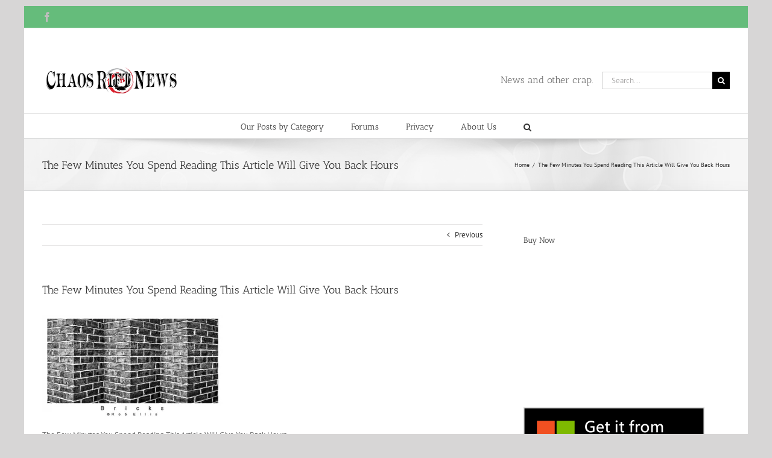

--- FILE ---
content_type: text/html; charset=UTF-8
request_url: https://chaosrift.com/the-few-minutes-you-spend-reading-this-article-will-give-you-back-hours-2/
body_size: 18604
content:
<!DOCTYPE html>
<html class="avada-html-layout-boxed avada-html-header-position-top" lang="en-US" prefix="og: http://ogp.me/ns# fb: http://ogp.me/ns/fb#">
<head>
	<meta http-equiv="X-UA-Compatible" content="IE=edge" />
	<meta http-equiv="Content-Type" content="text/html; charset=utf-8"/>
	<meta name="viewport" content="width=device-width, initial-scale=1" />
	<title>The Few Minutes You Spend Reading This Article Will Give You Back Hours &#8211; The Chaos Rift</title>
<meta name='robots' content='max-image-preview:large' />
<link rel='dns-prefetch' href='//secure.gravatar.com' />
<link rel='dns-prefetch' href='//i0.wp.com' />
<link rel='dns-prefetch' href='//jetpack.wordpress.com' />
<link rel='dns-prefetch' href='//s0.wp.com' />
<link rel='dns-prefetch' href='//public-api.wordpress.com' />
<link rel='dns-prefetch' href='//0.gravatar.com' />
<link rel='dns-prefetch' href='//1.gravatar.com' />
<link rel='dns-prefetch' href='//2.gravatar.com' />
<link rel='dns-prefetch' href='//c0.wp.com' />
<link rel="alternate" type="application/rss+xml" title="The Chaos Rift &raquo; Feed" href="https://chaosrift.com/feed/" />
<link rel="alternate" type="application/rss+xml" title="The Chaos Rift &raquo; Comments Feed" href="https://chaosrift.com/comments/feed/" />
		
		
		
		
		
		<link rel="alternate" type="application/rss+xml" title="The Chaos Rift &raquo; The Few Minutes You Spend Reading This Article Will Give You Back Hours Comments Feed" href="https://chaosrift.com/feed/?attachment_id=1845" />

		<meta property="og:title" content="The Few Minutes You Spend Reading This Article Will Give You Back Hours"/>
		<meta property="og:type" content="article"/>
		<meta property="og:url" content="https://chaosrift.com/the-few-minutes-you-spend-reading-this-article-will-give-you-back-hours-2/"/>
		<meta property="og:site_name" content="The Chaos Rift"/>
		<meta property="og:description" content="The Few Minutes You Spend Reading This Article Will Give You Back Hours"/>

									<meta property="og:image" content="https://chaosrift.com/wp-content/uploads/2019/09/chaosrift.png"/>
									<!-- This site uses the Google Analytics by MonsterInsights plugin v9.11.1 - Using Analytics tracking - https://www.monsterinsights.com/ -->
							<script src="//www.googletagmanager.com/gtag/js?id=G-ZNBJFNZQTV"  data-cfasync="false" data-wpfc-render="false" type="text/javascript" async></script>
			<script data-cfasync="false" data-wpfc-render="false" type="text/javascript">
				var mi_version = '9.11.1';
				var mi_track_user = true;
				var mi_no_track_reason = '';
								var MonsterInsightsDefaultLocations = {"page_location":"https:\/\/chaosrift.com\/the-few-minutes-you-spend-reading-this-article-will-give-you-back-hours-2\/"};
								if ( typeof MonsterInsightsPrivacyGuardFilter === 'function' ) {
					var MonsterInsightsLocations = (typeof MonsterInsightsExcludeQuery === 'object') ? MonsterInsightsPrivacyGuardFilter( MonsterInsightsExcludeQuery ) : MonsterInsightsPrivacyGuardFilter( MonsterInsightsDefaultLocations );
				} else {
					var MonsterInsightsLocations = (typeof MonsterInsightsExcludeQuery === 'object') ? MonsterInsightsExcludeQuery : MonsterInsightsDefaultLocations;
				}

								var disableStrs = [
										'ga-disable-G-ZNBJFNZQTV',
									];

				/* Function to detect opted out users */
				function __gtagTrackerIsOptedOut() {
					for (var index = 0; index < disableStrs.length; index++) {
						if (document.cookie.indexOf(disableStrs[index] + '=true') > -1) {
							return true;
						}
					}

					return false;
				}

				/* Disable tracking if the opt-out cookie exists. */
				if (__gtagTrackerIsOptedOut()) {
					for (var index = 0; index < disableStrs.length; index++) {
						window[disableStrs[index]] = true;
					}
				}

				/* Opt-out function */
				function __gtagTrackerOptout() {
					for (var index = 0; index < disableStrs.length; index++) {
						document.cookie = disableStrs[index] + '=true; expires=Thu, 31 Dec 2099 23:59:59 UTC; path=/';
						window[disableStrs[index]] = true;
					}
				}

				if ('undefined' === typeof gaOptout) {
					function gaOptout() {
						__gtagTrackerOptout();
					}
				}
								window.dataLayer = window.dataLayer || [];

				window.MonsterInsightsDualTracker = {
					helpers: {},
					trackers: {},
				};
				if (mi_track_user) {
					function __gtagDataLayer() {
						dataLayer.push(arguments);
					}

					function __gtagTracker(type, name, parameters) {
						if (!parameters) {
							parameters = {};
						}

						if (parameters.send_to) {
							__gtagDataLayer.apply(null, arguments);
							return;
						}

						if (type === 'event') {
														parameters.send_to = monsterinsights_frontend.v4_id;
							var hookName = name;
							if (typeof parameters['event_category'] !== 'undefined') {
								hookName = parameters['event_category'] + ':' + name;
							}

							if (typeof MonsterInsightsDualTracker.trackers[hookName] !== 'undefined') {
								MonsterInsightsDualTracker.trackers[hookName](parameters);
							} else {
								__gtagDataLayer('event', name, parameters);
							}
							
						} else {
							__gtagDataLayer.apply(null, arguments);
						}
					}

					__gtagTracker('js', new Date());
					__gtagTracker('set', {
						'developer_id.dZGIzZG': true,
											});
					if ( MonsterInsightsLocations.page_location ) {
						__gtagTracker('set', MonsterInsightsLocations);
					}
										__gtagTracker('config', 'G-ZNBJFNZQTV', {"forceSSL":"true"} );
										window.gtag = __gtagTracker;										(function () {
						/* https://developers.google.com/analytics/devguides/collection/analyticsjs/ */
						/* ga and __gaTracker compatibility shim. */
						var noopfn = function () {
							return null;
						};
						var newtracker = function () {
							return new Tracker();
						};
						var Tracker = function () {
							return null;
						};
						var p = Tracker.prototype;
						p.get = noopfn;
						p.set = noopfn;
						p.send = function () {
							var args = Array.prototype.slice.call(arguments);
							args.unshift('send');
							__gaTracker.apply(null, args);
						};
						var __gaTracker = function () {
							var len = arguments.length;
							if (len === 0) {
								return;
							}
							var f = arguments[len - 1];
							if (typeof f !== 'object' || f === null || typeof f.hitCallback !== 'function') {
								if ('send' === arguments[0]) {
									var hitConverted, hitObject = false, action;
									if ('event' === arguments[1]) {
										if ('undefined' !== typeof arguments[3]) {
											hitObject = {
												'eventAction': arguments[3],
												'eventCategory': arguments[2],
												'eventLabel': arguments[4],
												'value': arguments[5] ? arguments[5] : 1,
											}
										}
									}
									if ('pageview' === arguments[1]) {
										if ('undefined' !== typeof arguments[2]) {
											hitObject = {
												'eventAction': 'page_view',
												'page_path': arguments[2],
											}
										}
									}
									if (typeof arguments[2] === 'object') {
										hitObject = arguments[2];
									}
									if (typeof arguments[5] === 'object') {
										Object.assign(hitObject, arguments[5]);
									}
									if ('undefined' !== typeof arguments[1].hitType) {
										hitObject = arguments[1];
										if ('pageview' === hitObject.hitType) {
											hitObject.eventAction = 'page_view';
										}
									}
									if (hitObject) {
										action = 'timing' === arguments[1].hitType ? 'timing_complete' : hitObject.eventAction;
										hitConverted = mapArgs(hitObject);
										__gtagTracker('event', action, hitConverted);
									}
								}
								return;
							}

							function mapArgs(args) {
								var arg, hit = {};
								var gaMap = {
									'eventCategory': 'event_category',
									'eventAction': 'event_action',
									'eventLabel': 'event_label',
									'eventValue': 'event_value',
									'nonInteraction': 'non_interaction',
									'timingCategory': 'event_category',
									'timingVar': 'name',
									'timingValue': 'value',
									'timingLabel': 'event_label',
									'page': 'page_path',
									'location': 'page_location',
									'title': 'page_title',
									'referrer' : 'page_referrer',
								};
								for (arg in args) {
																		if (!(!args.hasOwnProperty(arg) || !gaMap.hasOwnProperty(arg))) {
										hit[gaMap[arg]] = args[arg];
									} else {
										hit[arg] = args[arg];
									}
								}
								return hit;
							}

							try {
								f.hitCallback();
							} catch (ex) {
							}
						};
						__gaTracker.create = newtracker;
						__gaTracker.getByName = newtracker;
						__gaTracker.getAll = function () {
							return [];
						};
						__gaTracker.remove = noopfn;
						__gaTracker.loaded = true;
						window['__gaTracker'] = __gaTracker;
					})();
									} else {
										console.log("");
					(function () {
						function __gtagTracker() {
							return null;
						}

						window['__gtagTracker'] = __gtagTracker;
						window['gtag'] = __gtagTracker;
					})();
									}
			</script>
							<!-- / Google Analytics by MonsterInsights -->
		<script type="text/javascript">
/* <![CDATA[ */
window._wpemojiSettings = {"baseUrl":"https:\/\/s.w.org\/images\/core\/emoji\/15.0.3\/72x72\/","ext":".png","svgUrl":"https:\/\/s.w.org\/images\/core\/emoji\/15.0.3\/svg\/","svgExt":".svg","source":{"concatemoji":"https:\/\/chaosrift.com\/wp-includes\/js\/wp-emoji-release.min.js?ver=6.5.7"}};
/*! This file is auto-generated */
!function(i,n){var o,s,e;function c(e){try{var t={supportTests:e,timestamp:(new Date).valueOf()};sessionStorage.setItem(o,JSON.stringify(t))}catch(e){}}function p(e,t,n){e.clearRect(0,0,e.canvas.width,e.canvas.height),e.fillText(t,0,0);var t=new Uint32Array(e.getImageData(0,0,e.canvas.width,e.canvas.height).data),r=(e.clearRect(0,0,e.canvas.width,e.canvas.height),e.fillText(n,0,0),new Uint32Array(e.getImageData(0,0,e.canvas.width,e.canvas.height).data));return t.every(function(e,t){return e===r[t]})}function u(e,t,n){switch(t){case"flag":return n(e,"\ud83c\udff3\ufe0f\u200d\u26a7\ufe0f","\ud83c\udff3\ufe0f\u200b\u26a7\ufe0f")?!1:!n(e,"\ud83c\uddfa\ud83c\uddf3","\ud83c\uddfa\u200b\ud83c\uddf3")&&!n(e,"\ud83c\udff4\udb40\udc67\udb40\udc62\udb40\udc65\udb40\udc6e\udb40\udc67\udb40\udc7f","\ud83c\udff4\u200b\udb40\udc67\u200b\udb40\udc62\u200b\udb40\udc65\u200b\udb40\udc6e\u200b\udb40\udc67\u200b\udb40\udc7f");case"emoji":return!n(e,"\ud83d\udc26\u200d\u2b1b","\ud83d\udc26\u200b\u2b1b")}return!1}function f(e,t,n){var r="undefined"!=typeof WorkerGlobalScope&&self instanceof WorkerGlobalScope?new OffscreenCanvas(300,150):i.createElement("canvas"),a=r.getContext("2d",{willReadFrequently:!0}),o=(a.textBaseline="top",a.font="600 32px Arial",{});return e.forEach(function(e){o[e]=t(a,e,n)}),o}function t(e){var t=i.createElement("script");t.src=e,t.defer=!0,i.head.appendChild(t)}"undefined"!=typeof Promise&&(o="wpEmojiSettingsSupports",s=["flag","emoji"],n.supports={everything:!0,everythingExceptFlag:!0},e=new Promise(function(e){i.addEventListener("DOMContentLoaded",e,{once:!0})}),new Promise(function(t){var n=function(){try{var e=JSON.parse(sessionStorage.getItem(o));if("object"==typeof e&&"number"==typeof e.timestamp&&(new Date).valueOf()<e.timestamp+604800&&"object"==typeof e.supportTests)return e.supportTests}catch(e){}return null}();if(!n){if("undefined"!=typeof Worker&&"undefined"!=typeof OffscreenCanvas&&"undefined"!=typeof URL&&URL.createObjectURL&&"undefined"!=typeof Blob)try{var e="postMessage("+f.toString()+"("+[JSON.stringify(s),u.toString(),p.toString()].join(",")+"));",r=new Blob([e],{type:"text/javascript"}),a=new Worker(URL.createObjectURL(r),{name:"wpTestEmojiSupports"});return void(a.onmessage=function(e){c(n=e.data),a.terminate(),t(n)})}catch(e){}c(n=f(s,u,p))}t(n)}).then(function(e){for(var t in e)n.supports[t]=e[t],n.supports.everything=n.supports.everything&&n.supports[t],"flag"!==t&&(n.supports.everythingExceptFlag=n.supports.everythingExceptFlag&&n.supports[t]);n.supports.everythingExceptFlag=n.supports.everythingExceptFlag&&!n.supports.flag,n.DOMReady=!1,n.readyCallback=function(){n.DOMReady=!0}}).then(function(){return e}).then(function(){var e;n.supports.everything||(n.readyCallback(),(e=n.source||{}).concatemoji?t(e.concatemoji):e.wpemoji&&e.twemoji&&(t(e.twemoji),t(e.wpemoji)))}))}((window,document),window._wpemojiSettings);
/* ]]> */
</script>
<!-- chaosrift.com is managing ads with Advanced Ads 2.0.16 – https://wpadvancedads.com/ --><script id="chaos-ready">
			window.advanced_ads_ready=function(e,a){a=a||"complete";var d=function(e){return"interactive"===a?"loading"!==e:"complete"===e};d(document.readyState)?e():document.addEventListener("readystatechange",(function(a){d(a.target.readyState)&&e()}),{once:"interactive"===a})},window.advanced_ads_ready_queue=window.advanced_ads_ready_queue||[];		</script>
		<style id='wp-emoji-styles-inline-css' type='text/css'>

	img.wp-smiley, img.emoji {
		display: inline !important;
		border: none !important;
		box-shadow: none !important;
		height: 1em !important;
		width: 1em !important;
		margin: 0 0.07em !important;
		vertical-align: -0.1em !important;
		background: none !important;
		padding: 0 !important;
	}
</style>
<link rel='stylesheet' id='mediaelement-css' href='https://c0.wp.com/c/6.5.7/wp-includes/js/mediaelement/mediaelementplayer-legacy.min.css' type='text/css' media='all' />
<link rel='stylesheet' id='wp-mediaelement-css' href='https://c0.wp.com/c/6.5.7/wp-includes/js/mediaelement/wp-mediaelement.min.css' type='text/css' media='all' />
<style id='classic-theme-styles-inline-css' type='text/css'>
/*! This file is auto-generated */
.wp-block-button__link{color:#fff;background-color:#32373c;border-radius:9999px;box-shadow:none;text-decoration:none;padding:calc(.667em + 2px) calc(1.333em + 2px);font-size:1.125em}.wp-block-file__button{background:#32373c;color:#fff;text-decoration:none}
</style>
<style id='global-styles-inline-css' type='text/css'>
body{--wp--preset--color--black: #000000;--wp--preset--color--cyan-bluish-gray: #abb8c3;--wp--preset--color--white: #ffffff;--wp--preset--color--pale-pink: #f78da7;--wp--preset--color--vivid-red: #cf2e2e;--wp--preset--color--luminous-vivid-orange: #ff6900;--wp--preset--color--luminous-vivid-amber: #fcb900;--wp--preset--color--light-green-cyan: #7bdcb5;--wp--preset--color--vivid-green-cyan: #00d084;--wp--preset--color--pale-cyan-blue: #8ed1fc;--wp--preset--color--vivid-cyan-blue: #0693e3;--wp--preset--color--vivid-purple: #9b51e0;--wp--preset--gradient--vivid-cyan-blue-to-vivid-purple: linear-gradient(135deg,rgba(6,147,227,1) 0%,rgb(155,81,224) 100%);--wp--preset--gradient--light-green-cyan-to-vivid-green-cyan: linear-gradient(135deg,rgb(122,220,180) 0%,rgb(0,208,130) 100%);--wp--preset--gradient--luminous-vivid-amber-to-luminous-vivid-orange: linear-gradient(135deg,rgba(252,185,0,1) 0%,rgba(255,105,0,1) 100%);--wp--preset--gradient--luminous-vivid-orange-to-vivid-red: linear-gradient(135deg,rgba(255,105,0,1) 0%,rgb(207,46,46) 100%);--wp--preset--gradient--very-light-gray-to-cyan-bluish-gray: linear-gradient(135deg,rgb(238,238,238) 0%,rgb(169,184,195) 100%);--wp--preset--gradient--cool-to-warm-spectrum: linear-gradient(135deg,rgb(74,234,220) 0%,rgb(151,120,209) 20%,rgb(207,42,186) 40%,rgb(238,44,130) 60%,rgb(251,105,98) 80%,rgb(254,248,76) 100%);--wp--preset--gradient--blush-light-purple: linear-gradient(135deg,rgb(255,206,236) 0%,rgb(152,150,240) 100%);--wp--preset--gradient--blush-bordeaux: linear-gradient(135deg,rgb(254,205,165) 0%,rgb(254,45,45) 50%,rgb(107,0,62) 100%);--wp--preset--gradient--luminous-dusk: linear-gradient(135deg,rgb(255,203,112) 0%,rgb(199,81,192) 50%,rgb(65,88,208) 100%);--wp--preset--gradient--pale-ocean: linear-gradient(135deg,rgb(255,245,203) 0%,rgb(182,227,212) 50%,rgb(51,167,181) 100%);--wp--preset--gradient--electric-grass: linear-gradient(135deg,rgb(202,248,128) 0%,rgb(113,206,126) 100%);--wp--preset--gradient--midnight: linear-gradient(135deg,rgb(2,3,129) 0%,rgb(40,116,252) 100%);--wp--preset--font-size--small: 9.75px;--wp--preset--font-size--medium: 20px;--wp--preset--font-size--large: 19.5px;--wp--preset--font-size--x-large: 42px;--wp--preset--font-size--normal: 13px;--wp--preset--font-size--xlarge: 26px;--wp--preset--font-size--huge: 39px;--wp--preset--spacing--20: 0.44rem;--wp--preset--spacing--30: 0.67rem;--wp--preset--spacing--40: 1rem;--wp--preset--spacing--50: 1.5rem;--wp--preset--spacing--60: 2.25rem;--wp--preset--spacing--70: 3.38rem;--wp--preset--spacing--80: 5.06rem;--wp--preset--shadow--natural: 6px 6px 9px rgba(0, 0, 0, 0.2);--wp--preset--shadow--deep: 12px 12px 50px rgba(0, 0, 0, 0.4);--wp--preset--shadow--sharp: 6px 6px 0px rgba(0, 0, 0, 0.2);--wp--preset--shadow--outlined: 6px 6px 0px -3px rgba(255, 255, 255, 1), 6px 6px rgba(0, 0, 0, 1);--wp--preset--shadow--crisp: 6px 6px 0px rgba(0, 0, 0, 1);}:where(.is-layout-flex){gap: 0.5em;}:where(.is-layout-grid){gap: 0.5em;}body .is-layout-flex{display: flex;}body .is-layout-flex{flex-wrap: wrap;align-items: center;}body .is-layout-flex > *{margin: 0;}body .is-layout-grid{display: grid;}body .is-layout-grid > *{margin: 0;}:where(.wp-block-columns.is-layout-flex){gap: 2em;}:where(.wp-block-columns.is-layout-grid){gap: 2em;}:where(.wp-block-post-template.is-layout-flex){gap: 1.25em;}:where(.wp-block-post-template.is-layout-grid){gap: 1.25em;}.has-black-color{color: var(--wp--preset--color--black) !important;}.has-cyan-bluish-gray-color{color: var(--wp--preset--color--cyan-bluish-gray) !important;}.has-white-color{color: var(--wp--preset--color--white) !important;}.has-pale-pink-color{color: var(--wp--preset--color--pale-pink) !important;}.has-vivid-red-color{color: var(--wp--preset--color--vivid-red) !important;}.has-luminous-vivid-orange-color{color: var(--wp--preset--color--luminous-vivid-orange) !important;}.has-luminous-vivid-amber-color{color: var(--wp--preset--color--luminous-vivid-amber) !important;}.has-light-green-cyan-color{color: var(--wp--preset--color--light-green-cyan) !important;}.has-vivid-green-cyan-color{color: var(--wp--preset--color--vivid-green-cyan) !important;}.has-pale-cyan-blue-color{color: var(--wp--preset--color--pale-cyan-blue) !important;}.has-vivid-cyan-blue-color{color: var(--wp--preset--color--vivid-cyan-blue) !important;}.has-vivid-purple-color{color: var(--wp--preset--color--vivid-purple) !important;}.has-black-background-color{background-color: var(--wp--preset--color--black) !important;}.has-cyan-bluish-gray-background-color{background-color: var(--wp--preset--color--cyan-bluish-gray) !important;}.has-white-background-color{background-color: var(--wp--preset--color--white) !important;}.has-pale-pink-background-color{background-color: var(--wp--preset--color--pale-pink) !important;}.has-vivid-red-background-color{background-color: var(--wp--preset--color--vivid-red) !important;}.has-luminous-vivid-orange-background-color{background-color: var(--wp--preset--color--luminous-vivid-orange) !important;}.has-luminous-vivid-amber-background-color{background-color: var(--wp--preset--color--luminous-vivid-amber) !important;}.has-light-green-cyan-background-color{background-color: var(--wp--preset--color--light-green-cyan) !important;}.has-vivid-green-cyan-background-color{background-color: var(--wp--preset--color--vivid-green-cyan) !important;}.has-pale-cyan-blue-background-color{background-color: var(--wp--preset--color--pale-cyan-blue) !important;}.has-vivid-cyan-blue-background-color{background-color: var(--wp--preset--color--vivid-cyan-blue) !important;}.has-vivid-purple-background-color{background-color: var(--wp--preset--color--vivid-purple) !important;}.has-black-border-color{border-color: var(--wp--preset--color--black) !important;}.has-cyan-bluish-gray-border-color{border-color: var(--wp--preset--color--cyan-bluish-gray) !important;}.has-white-border-color{border-color: var(--wp--preset--color--white) !important;}.has-pale-pink-border-color{border-color: var(--wp--preset--color--pale-pink) !important;}.has-vivid-red-border-color{border-color: var(--wp--preset--color--vivid-red) !important;}.has-luminous-vivid-orange-border-color{border-color: var(--wp--preset--color--luminous-vivid-orange) !important;}.has-luminous-vivid-amber-border-color{border-color: var(--wp--preset--color--luminous-vivid-amber) !important;}.has-light-green-cyan-border-color{border-color: var(--wp--preset--color--light-green-cyan) !important;}.has-vivid-green-cyan-border-color{border-color: var(--wp--preset--color--vivid-green-cyan) !important;}.has-pale-cyan-blue-border-color{border-color: var(--wp--preset--color--pale-cyan-blue) !important;}.has-vivid-cyan-blue-border-color{border-color: var(--wp--preset--color--vivid-cyan-blue) !important;}.has-vivid-purple-border-color{border-color: var(--wp--preset--color--vivid-purple) !important;}.has-vivid-cyan-blue-to-vivid-purple-gradient-background{background: var(--wp--preset--gradient--vivid-cyan-blue-to-vivid-purple) !important;}.has-light-green-cyan-to-vivid-green-cyan-gradient-background{background: var(--wp--preset--gradient--light-green-cyan-to-vivid-green-cyan) !important;}.has-luminous-vivid-amber-to-luminous-vivid-orange-gradient-background{background: var(--wp--preset--gradient--luminous-vivid-amber-to-luminous-vivid-orange) !important;}.has-luminous-vivid-orange-to-vivid-red-gradient-background{background: var(--wp--preset--gradient--luminous-vivid-orange-to-vivid-red) !important;}.has-very-light-gray-to-cyan-bluish-gray-gradient-background{background: var(--wp--preset--gradient--very-light-gray-to-cyan-bluish-gray) !important;}.has-cool-to-warm-spectrum-gradient-background{background: var(--wp--preset--gradient--cool-to-warm-spectrum) !important;}.has-blush-light-purple-gradient-background{background: var(--wp--preset--gradient--blush-light-purple) !important;}.has-blush-bordeaux-gradient-background{background: var(--wp--preset--gradient--blush-bordeaux) !important;}.has-luminous-dusk-gradient-background{background: var(--wp--preset--gradient--luminous-dusk) !important;}.has-pale-ocean-gradient-background{background: var(--wp--preset--gradient--pale-ocean) !important;}.has-electric-grass-gradient-background{background: var(--wp--preset--gradient--electric-grass) !important;}.has-midnight-gradient-background{background: var(--wp--preset--gradient--midnight) !important;}.has-small-font-size{font-size: var(--wp--preset--font-size--small) !important;}.has-medium-font-size{font-size: var(--wp--preset--font-size--medium) !important;}.has-large-font-size{font-size: var(--wp--preset--font-size--large) !important;}.has-x-large-font-size{font-size: var(--wp--preset--font-size--x-large) !important;}
.wp-block-navigation a:where(:not(.wp-element-button)){color: inherit;}
:where(.wp-block-post-template.is-layout-flex){gap: 1.25em;}:where(.wp-block-post-template.is-layout-grid){gap: 1.25em;}
:where(.wp-block-columns.is-layout-flex){gap: 2em;}:where(.wp-block-columns.is-layout-grid){gap: 2em;}
.wp-block-pullquote{font-size: 1.5em;line-height: 1.6;}
</style>
<link rel='stylesheet' id='jetpack_css-css' href='https://c0.wp.com/p/jetpack/10.7.2/css/jetpack.css' type='text/css' media='all' />
<script type="text/javascript" src="https://chaosrift.com/wp-content/plugins/google-analytics-for-wordpress/assets/js/frontend-gtag.min.js?ver=9.11.1" id="monsterinsights-frontend-script-js" async="async" data-wp-strategy="async"></script>
<script data-cfasync="false" data-wpfc-render="false" type="text/javascript" id='monsterinsights-frontend-script-js-extra'>/* <![CDATA[ */
var monsterinsights_frontend = {"js_events_tracking":"true","download_extensions":"doc,pdf,ppt,zip,xls,docx,pptx,xlsx","inbound_paths":"[]","home_url":"https:\/\/chaosrift.com","hash_tracking":"false","v4_id":"G-ZNBJFNZQTV"};/* ]]> */
</script>
<script type="text/javascript" src="https://c0.wp.com/c/6.5.7/wp-includes/js/jquery/jquery.min.js" id="jquery-core-js"></script>
<script type="text/javascript" src="https://c0.wp.com/c/6.5.7/wp-includes/js/jquery/jquery-migrate.min.js" id="jquery-migrate-js"></script>
<script type="text/javascript" src="https://chaosrift.com/wp-content/plugins/revslider/public/assets/js/rbtools.min.js?ver=6.4.5" id="tp-tools-js"></script>
<script type="text/javascript" src="https://chaosrift.com/wp-content/plugins/revslider/public/assets/js/rs6.min.js?ver=6.4.8" id="revmin-js"></script>
<link rel="https://api.w.org/" href="https://chaosrift.com/wp-json/" /><link rel="alternate" type="application/json" href="https://chaosrift.com/wp-json/wp/v2/media/1845" /><link rel="EditURI" type="application/rsd+xml" title="RSD" href="https://chaosrift.com/xmlrpc.php?rsd" />
<meta name="generator" content="WordPress 6.5.7" />
<link rel='shortlink' href='https://wp.me/a76cnS-tL' />
<link rel="alternate" type="application/json+oembed" href="https://chaosrift.com/wp-json/oembed/1.0/embed?url=https%3A%2F%2Fchaosrift.com%2Fthe-few-minutes-you-spend-reading-this-article-will-give-you-back-hours-2%2F" />
<link rel="alternate" type="text/xml+oembed" href="https://chaosrift.com/wp-json/oembed/1.0/embed?url=https%3A%2F%2Fchaosrift.com%2Fthe-few-minutes-you-spend-reading-this-article-will-give-you-back-hours-2%2F&#038;format=xml" />
<style type='text/css'>img#wpstats{display:none}</style>
				<style type="text/css">
				/* If html does not have either class, do not show lazy loaded images. */
				html:not( .jetpack-lazy-images-js-enabled ):not( .js ) .jetpack-lazy-image {
					display: none;
				}
			</style>
			<script>
				document.documentElement.classList.add(
					'jetpack-lazy-images-js-enabled'
				);
			</script>
		<meta name="generator" content="Powered by Slider Revolution 6.4.8 - responsive, Mobile-Friendly Slider Plugin for WordPress with comfortable drag and drop interface." />

<!-- Jetpack Open Graph Tags -->
<meta property="og:type" content="article" />
<meta property="og:title" content="The Few Minutes You Spend Reading This Article Will Give You Back Hours" />
<meta property="og:url" content="https://chaosrift.com/the-few-minutes-you-spend-reading-this-article-will-give-you-back-hours-2/" />
<meta property="og:description" content="The Few Minutes You Spend Reading This Article Will Give You Back Hours" />
<meta property="article:published_time" content="2016-09-05T03:04:39+00:00" />
<meta property="article:modified_time" content="2016-09-05T03:04:39+00:00" />
<meta property="og:site_name" content="The Chaos Rift" />
<meta property="og:image" content="https://chaosrift.com/wp-content/uploads/2016/09/the-few-minutes-you-spend-reading-this-article-will-give-you-back-hours.jpg" />
<meta property="og:image:alt" content="The Few Minutes You Spend Reading This Article Will Give You Back Hours" />
<meta property="og:locale" content="en_US" />
<meta name="twitter:site" content="@thechaosrift" />
<meta name="twitter:text:title" content="The Few Minutes You Spend Reading This Article Will Give You Back Hours" />
<meta name="twitter:image" content="https://i0.wp.com/chaosrift.com/wp-content/uploads/2016/09/the-few-minutes-you-spend-reading-this-article-will-give-you-back-hours.jpg?fit=640%2C360&#038;ssl=1&#038;w=640" />
<meta name="twitter:image:alt" content="The Few Minutes You Spend Reading This Article Will Give You Back Hours" />
<meta name="twitter:card" content="summary_large_image" />

<!-- End Jetpack Open Graph Tags -->
<script  async src="https://pagead2.googlesyndication.com/pagead/js/adsbygoogle.js?client=ca-pub-5879215064757761" crossorigin="anonymous"></script><link rel="icon" href="https://i0.wp.com/chaosrift.com/wp-content/uploads/2016/01/cropped-Dragon-Logo-White-BG-e1453493747976.png?fit=32%2C32&#038;ssl=1" sizes="32x32" />
<link rel="icon" href="https://i0.wp.com/chaosrift.com/wp-content/uploads/2016/01/cropped-Dragon-Logo-White-BG-e1453493747976.png?fit=192%2C192&#038;ssl=1" sizes="192x192" />
<link rel="apple-touch-icon" href="https://i0.wp.com/chaosrift.com/wp-content/uploads/2016/01/cropped-Dragon-Logo-White-BG-e1453493747976.png?fit=180%2C180&#038;ssl=1" />
<meta name="msapplication-TileImage" content="https://i0.wp.com/chaosrift.com/wp-content/uploads/2016/01/cropped-Dragon-Logo-White-BG-e1453493747976.png?fit=270%2C270&#038;ssl=1" />
<script type="text/javascript">function setREVStartSize(e){
			//window.requestAnimationFrame(function() {				 
				window.RSIW = window.RSIW===undefined ? window.innerWidth : window.RSIW;	
				window.RSIH = window.RSIH===undefined ? window.innerHeight : window.RSIH;	
				try {								
					var pw = document.getElementById(e.c).parentNode.offsetWidth,
						newh;
					pw = pw===0 || isNaN(pw) ? window.RSIW : pw;
					e.tabw = e.tabw===undefined ? 0 : parseInt(e.tabw);
					e.thumbw = e.thumbw===undefined ? 0 : parseInt(e.thumbw);
					e.tabh = e.tabh===undefined ? 0 : parseInt(e.tabh);
					e.thumbh = e.thumbh===undefined ? 0 : parseInt(e.thumbh);
					e.tabhide = e.tabhide===undefined ? 0 : parseInt(e.tabhide);
					e.thumbhide = e.thumbhide===undefined ? 0 : parseInt(e.thumbhide);
					e.mh = e.mh===undefined || e.mh=="" || e.mh==="auto" ? 0 : parseInt(e.mh,0);		
					if(e.layout==="fullscreen" || e.l==="fullscreen") 						
						newh = Math.max(e.mh,window.RSIH);					
					else{					
						e.gw = Array.isArray(e.gw) ? e.gw : [e.gw];
						for (var i in e.rl) if (e.gw[i]===undefined || e.gw[i]===0) e.gw[i] = e.gw[i-1];					
						e.gh = e.el===undefined || e.el==="" || (Array.isArray(e.el) && e.el.length==0)? e.gh : e.el;
						e.gh = Array.isArray(e.gh) ? e.gh : [e.gh];
						for (var i in e.rl) if (e.gh[i]===undefined || e.gh[i]===0) e.gh[i] = e.gh[i-1];
											
						var nl = new Array(e.rl.length),
							ix = 0,						
							sl;					
						e.tabw = e.tabhide>=pw ? 0 : e.tabw;
						e.thumbw = e.thumbhide>=pw ? 0 : e.thumbw;
						e.tabh = e.tabhide>=pw ? 0 : e.tabh;
						e.thumbh = e.thumbhide>=pw ? 0 : e.thumbh;					
						for (var i in e.rl) nl[i] = e.rl[i]<window.RSIW ? 0 : e.rl[i];
						sl = nl[0];									
						for (var i in nl) if (sl>nl[i] && nl[i]>0) { sl = nl[i]; ix=i;}															
						var m = pw>(e.gw[ix]+e.tabw+e.thumbw) ? 1 : (pw-(e.tabw+e.thumbw)) / (e.gw[ix]);					
						newh =  (e.gh[ix] * m) + (e.tabh + e.thumbh);
					}				
					if(window.rs_init_css===undefined) window.rs_init_css = document.head.appendChild(document.createElement("style"));					
					document.getElementById(e.c).height = newh+"px";
					window.rs_init_css.innerHTML += "#"+e.c+"_wrapper { height: "+newh+"px }";				
				} catch(e){
					console.log("Failure at Presize of Slider:" + e)
				}					   
			//});
		  };</script>
		<script type="text/javascript">
			var doc = document.documentElement;
			doc.setAttribute( 'data-useragent', navigator.userAgent );
		</script>
		
	</head>

<body data-rsssl=1 class="attachment attachment-template-default single single-attachment postid-1845 attachmentid-1845 attachment-jpeg fusion-body ltr no-tablet-sticky-header no-mobile-sticky-header no-mobile-slidingbar no-mobile-totop avada-has-rev-slider-styles fusion-disable-outline fusion-sub-menu-fade mobile-logo-pos-left layout-boxed-mode avada-has-boxed-modal-shadow- layout-scroll-offset-full has-sidebar fusion-top-header menu-text-align-center mobile-menu-design-modern fusion-image-hovers fusion-show-pagination-text fusion-header-layout-v4 avada-responsive avada-footer-fx-sticky avada-menu-highlight-style-bar fusion-search-form-classic fusion-main-menu-search-overlay fusion-avatar-square avada-dropdown-styles avada-blog-layout-medium alternate avada-blog-archive-layout-large avada-image-rollover-yes avada-image-rollover-direction-left avada-image-rollover-circle-yes avada-header-shadow-no avada-menu-icon-position-left avada-has-megamenu-shadow avada-has-mainmenu-dropdown-divider avada-has-mobile-menu-search avada-has-main-nav-search-icon avada-has-breadcrumb-mobile-hidden avada-has-titlebar-bar_and_content avada-has-pagination-width_height avada-flyout-menu-direction-fade avada-ec-views-v1 aa-prefix-chaos-" >
	
<script type="text/javascript" id="bbp-swap-no-js-body-class">
	document.body.className = document.body.className.replace( 'bbp-no-js', 'bbp-js' );
</script>

	<a class="skip-link screen-reader-text" href="#content">Skip to content</a>

	<div id="boxed-wrapper">
		<div class="fusion-sides-frame"></div>
		<div id="wrapper" class="fusion-wrapper">
			<div id="home" style="position:relative;top:-1px;"></div>
			
				
			<header class="fusion-header-wrapper">
				<div class="fusion-header-v4 fusion-logo-alignment fusion-logo-left fusion-sticky-menu- fusion-sticky-logo- fusion-mobile-logo- fusion-sticky-menu-only fusion-header-menu-align-center fusion-mobile-menu-design-modern">
					
<div class="fusion-secondary-header">
	<div class="fusion-row">
					<div class="fusion-alignleft">
				<div class="fusion-social-links-header"><div class="fusion-social-networks"><div class="fusion-social-networks-wrapper"><a  class="fusion-social-network-icon fusion-tooltip fusion-facebook awb-icon-facebook" style data-placement="bottom" data-title="Facebook" data-toggle="tooltip" title="Facebook" href="https://www.facebook.com/GastonNewsNetwork" target="_blank" rel="noreferrer"><span class="screen-reader-text">Facebook</span></a></div></div></div>			</div>
							<div class="fusion-alignright">
				<nav class="fusion-secondary-menu" role="navigation" aria-label="Secondary Menu"></nav>			</div>
			</div>
</div>
<div class="fusion-header-sticky-height"></div>
<div class="fusion-sticky-header-wrapper"> <!-- start fusion sticky header wrapper -->
	<div class="fusion-header">
		<div class="fusion-row">
							<div class="fusion-logo" data-margin-top="31px" data-margin-bottom="0px" data-margin-left="0px" data-margin-right="0px">
			<a class="fusion-logo-link"  href="https://chaosrift.com/" >

						<!-- standard logo -->
			<img src="https://chaosrift.com/wp-content/uploads/2019/09/chaosrift.png" srcset="https://chaosrift.com/wp-content/uploads/2019/09/chaosrift.png 1x" width="231" height="50" alt="The Chaos Rift Logo" data-retina_logo_url="" class="fusion-standard-logo" />

			
					</a>
		
<div class="fusion-header-content-3-wrapper">
			<h3 class="fusion-header-tagline">
			News and other crap.		</h3>
		<div class="fusion-secondary-menu-search">
					<form role="search" class="searchform fusion-search-form  fusion-search-form-classic" method="get" action="https://chaosrift.com/">
			<div class="fusion-search-form-content">

				
				<div class="fusion-search-field search-field">
					<label><span class="screen-reader-text">Search for:</span>
													<input type="search" value="" name="s" class="s" placeholder="Search..." required aria-required="true" aria-label="Search..."/>
											</label>
				</div>
				<div class="fusion-search-button search-button">
					<input type="submit" class="fusion-search-submit searchsubmit" aria-label="Search" value="&#xf002;" />
									</div>

				
			</div>


			
		</form>
				</div>
	</div>
</div>
								<div class="fusion-mobile-menu-icons">
							<a href="#" class="fusion-icon awb-icon-bars" aria-label="Toggle mobile menu" aria-expanded="false"></a>
		
					<a href="#" class="fusion-icon awb-icon-search" aria-label="Toggle mobile search"></a>
		
		
			</div>
			
					</div>
	</div>
	<div class="fusion-secondary-main-menu">
		<div class="fusion-row">
			<nav class="fusion-main-menu" aria-label="Main Menu"><div class="fusion-overlay-search">		<form role="search" class="searchform fusion-search-form  fusion-search-form-classic" method="get" action="https://chaosrift.com/">
			<div class="fusion-search-form-content">

				
				<div class="fusion-search-field search-field">
					<label><span class="screen-reader-text">Search for:</span>
													<input type="search" value="" name="s" class="s" placeholder="Search..." required aria-required="true" aria-label="Search..."/>
											</label>
				</div>
				<div class="fusion-search-button search-button">
					<input type="submit" class="fusion-search-submit searchsubmit" aria-label="Search" value="&#xf002;" />
									</div>

				
			</div>


			
		</form>
		<div class="fusion-search-spacer"></div><a href="#" role="button" aria-label="Close Search" class="fusion-close-search"></a></div><ul id="menu-main-menu" class="fusion-menu"><li  id="menu-item-3384"  class="menu-item menu-item-type-custom menu-item-object-custom menu-item-has-children menu-item-3384 fusion-dropdown-menu"  data-item-id="3384"><a  href="#" class="fusion-bar-highlight"><span class="menu-text">Our Posts by Category</span></a><ul class="sub-menu"><li  id="menu-item-3143"  class="menu-item menu-item-type-taxonomy menu-item-object-category menu-item-3143 fusion-dropdown-submenu" ><a  href="https://chaosrift.com/category/general-news/" class="fusion-bar-highlight"><span>General News</span></a></li><li  id="menu-item-3149"  class="menu-item menu-item-type-taxonomy menu-item-object-category menu-item-3149 fusion-dropdown-submenu" ><a  href="https://chaosrift.com/category/satire/" class="fusion-bar-highlight"><span>Satire</span></a></li><li  id="menu-item-3137"  class="menu-item menu-item-type-taxonomy menu-item-object-category menu-item-3137 fusion-dropdown-submenu" ><a  href="https://chaosrift.com/category/fiction/" class="fusion-bar-highlight"><span>Fiction</span></a></li><li  id="menu-item-3136"  class="menu-item menu-item-type-taxonomy menu-item-object-category menu-item-3136 fusion-dropdown-submenu" ><a  href="https://chaosrift.com/category/video-games/" class="fusion-bar-highlight"><span>Video Games</span></a></li><li  id="menu-item-3126"  class="menu-item menu-item-type-taxonomy menu-item-object-category menu-item-has-children menu-item-3126 fusion-dropdown-submenu" ><a  href="https://chaosrift.com/category/adventures/" class="fusion-bar-highlight"><span>Adventures</span></a><ul class="sub-menu"><li  id="menu-item-3127"  class="menu-item menu-item-type-taxonomy menu-item-object-category menu-item-3127" ><a  href="https://chaosrift.com/category/adventures/indoor-adventures/" class="fusion-bar-highlight"><span>Indoor Adventures</span></a></li><li  id="menu-item-3128"  class="menu-item menu-item-type-taxonomy menu-item-object-category menu-item-3128" ><a  href="https://chaosrift.com/category/adventures/outdoor-adventures/" class="fusion-bar-highlight"><span>Outdoor Adventures</span></a></li></ul></li><li  id="menu-item-3152"  class="menu-item menu-item-type-taxonomy menu-item-object-category menu-item-has-children menu-item-3152 fusion-dropdown-submenu" ><a  href="https://chaosrift.com/category/technology/" class="fusion-bar-highlight"><span>Technology</span></a><ul class="sub-menu"><li  id="menu-item-3154"  class="menu-item menu-item-type-taxonomy menu-item-object-category menu-item-3154" ><a  href="https://chaosrift.com/category/technology/python-programming/" class="fusion-bar-highlight"><span>Python Programming</span></a></li></ul></li><li  id="menu-item-3151"  class="menu-item menu-item-type-taxonomy menu-item-object-category menu-item-3151 fusion-dropdown-submenu" ><a  href="https://chaosrift.com/category/mental-illness/" class="fusion-bar-highlight"><span>Mental Illness</span></a></li><li  id="menu-item-3147"  class="menu-item menu-item-type-taxonomy menu-item-object-category menu-item-3147 fusion-dropdown-submenu" ><a  href="https://chaosrift.com/category/interesting-facts/" class="fusion-bar-highlight"><span>Interesting Facts</span></a></li><li  id="menu-item-3146"  class="menu-item menu-item-type-taxonomy menu-item-object-category menu-item-3146 fusion-dropdown-submenu" ><a  href="https://chaosrift.com/category/health-and-fitness/" class="fusion-bar-highlight"><span>Health and Fitness</span></a></li><li  id="menu-item-3156"  class="menu-item menu-item-type-taxonomy menu-item-object-category menu-item-3156 fusion-dropdown-submenu" ><a  href="https://chaosrift.com/category/the-phantom-files/" class="fusion-bar-highlight"><span>The Phantom Files</span></a></li><li  id="menu-item-3148"  class="menu-item menu-item-type-taxonomy menu-item-object-category menu-item-3148 fusion-dropdown-submenu" ><a  href="https://chaosrift.com/category/news/politics/" class="fusion-bar-highlight"><span>Politics</span></a></li><li  id="menu-item-3157"  class="menu-item menu-item-type-taxonomy menu-item-object-category menu-item-3157 fusion-dropdown-submenu" ><a  href="https://chaosrift.com/category/uncategorized/" class="fusion-bar-highlight"><span>Uncategorized</span></a></li></ul></li><li  id="menu-item-3116"  class="menu-item menu-item-type-custom menu-item-object-custom menu-item-has-children menu-item-3116 fusion-dropdown-menu"  data-item-id="3116"><a  href="https://chaosrift.com/forums/" class="fusion-bar-highlight"><span class="menu-text">Forums</span></a><ul class="sub-menu"><li  id="menu-item-3111"  class="menu-item menu-item-type-post_type menu-item-object-forum menu-item-has-children menu-item-3111 fusion-dropdown-submenu" ><a  href="https://chaosrift.com/forums/forum/fiction/" class="fusion-bar-highlight"><span>Fiction</span></a><ul class="sub-menu"><li  id="menu-item-3112"  class="menu-item menu-item-type-post_type menu-item-object-forum menu-item-3112" ><a  href="https://chaosrift.com/forums/forum/fiction/works-of-favorite-authors/" class="fusion-bar-highlight"><span>Works of Favorite Authors</span></a></li><li  id="menu-item-3113"  class="menu-item menu-item-type-post_type menu-item-object-forum menu-item-3113" ><a  href="https://chaosrift.com/forums/forum/fiction/conspiracy/" class="fusion-bar-highlight"><span>Conspiracy</span></a></li><li  id="menu-item-3114"  class="menu-item menu-item-type-post_type menu-item-object-forum menu-item-3114" ><a  href="https://chaosrift.com/forums/forum/fiction/fantasy/" class="fusion-bar-highlight"><span>Fantasy</span></a></li><li  id="menu-item-3115"  class="menu-item menu-item-type-post_type menu-item-object-forum menu-item-3115" ><a  href="https://chaosrift.com/forums/forum/fiction/science-fiction/" class="fusion-bar-highlight"><span>Science Fiction</span></a></li></ul></li><li  id="menu-item-3117"  class="menu-item menu-item-type-post_type menu-item-object-forum menu-item-3117 fusion-dropdown-submenu" ><a  href="https://chaosrift.com/forums/forum/politics/war-on-drugs/" class="fusion-bar-highlight"><span>War on Drugs</span></a></li><li  id="menu-item-3118"  class="menu-item menu-item-type-post_type menu-item-object-forum menu-item-3118 fusion-dropdown-submenu" ><a  href="https://chaosrift.com/forums/forum/politics/foreign-policy/" class="fusion-bar-highlight"><span>Foreign Policy</span></a></li><li  id="menu-item-3119"  class="menu-item menu-item-type-post_type menu-item-object-forum menu-item-3119 fusion-dropdown-submenu" ><a  href="https://chaosrift.com/forums/forum/politics/voter-id/" class="fusion-bar-highlight"><span>Voter ID</span></a></li><li  id="menu-item-3120"  class="menu-item menu-item-type-post_type menu-item-object-forum menu-item-3120 fusion-dropdown-submenu" ><a  href="https://chaosrift.com/forums/forum/politics/gun-control/" class="fusion-bar-highlight"><span>Gun Control</span></a></li><li  id="menu-item-3121"  class="menu-item menu-item-type-post_type menu-item-object-forum menu-item-3121 fusion-dropdown-submenu" ><a  href="https://chaosrift.com/forums/forum/politics/health-care/" class="fusion-bar-highlight"><span>Health Care</span></a></li><li  id="menu-item-3122"  class="menu-item menu-item-type-post_type menu-item-object-forum menu-item-3122 fusion-dropdown-submenu" ><a  href="https://chaosrift.com/forums/forum/politics/economy/" class="fusion-bar-highlight"><span>Economy</span></a></li><li  id="menu-item-3123"  class="menu-item menu-item-type-post_type menu-item-object-forum menu-item-3123 fusion-dropdown-submenu" ><a  href="https://chaosrift.com/forums/forum/politics/conspiracy-theory/" class="fusion-bar-highlight"><span>Conspiracy Theory</span></a></li><li  id="menu-item-3124"  class="menu-item menu-item-type-post_type menu-item-object-forum menu-item-3124 fusion-dropdown-submenu" ><a  href="https://chaosrift.com/forums/forum/politics/vaccines/" class="fusion-bar-highlight"><span>Vaccines</span></a></li><li  id="menu-item-3125"  class="menu-item menu-item-type-post_type menu-item-object-forum menu-item-3125 fusion-dropdown-submenu" ><a  href="https://chaosrift.com/forums/forum/politics/global-warming-aka-climate-change/" class="fusion-bar-highlight"><span>Global Warming AKA Climate Change</span></a></li></ul></li><li  id="menu-item-1916"  class="menu-item menu-item-type-post_type menu-item-object-page menu-item-1916"  data-item-id="1916"><a  href="https://chaosrift.com/privacy/" class="fusion-bar-highlight"><span class="menu-text">Privacy</span></a></li><li  id="menu-item-1367"  class="menu-item menu-item-type-post_type menu-item-object-page menu-item-1367"  data-item-id="1367"><a  href="https://chaosrift.com/about-us-chaosrift/" class="fusion-bar-highlight"><span class="menu-text">About Us</span></a></li><li class="fusion-custom-menu-item fusion-main-menu-search fusion-search-overlay"><a class="fusion-main-menu-icon fusion-bar-highlight" href="#" aria-label="Search" data-title="Search" title="Search" role="button" aria-expanded="false"></a></li></ul></nav>
<nav class="fusion-mobile-nav-holder fusion-mobile-menu-text-align-left" aria-label="Main Menu Mobile"></nav>

			
<div class="fusion-clearfix"></div>
<div class="fusion-mobile-menu-search">
			<form role="search" class="searchform fusion-search-form  fusion-search-form-classic" method="get" action="https://chaosrift.com/">
			<div class="fusion-search-form-content">

				
				<div class="fusion-search-field search-field">
					<label><span class="screen-reader-text">Search for:</span>
													<input type="search" value="" name="s" class="s" placeholder="Search..." required aria-required="true" aria-label="Search..."/>
											</label>
				</div>
				<div class="fusion-search-button search-button">
					<input type="submit" class="fusion-search-submit searchsubmit" aria-label="Search" value="&#xf002;" />
									</div>

				
			</div>


			
		</form>
		</div>
		</div>
	</div>
</div> <!-- end fusion sticky header wrapper -->
				</div>
				<div class="fusion-clearfix"></div>
			</header>
							
						<div id="sliders-container" class="fusion-slider-visibility">
					</div>
				
				
			
			<div class="avada-page-titlebar-wrapper" role="banner">
	<div class="fusion-page-title-bar fusion-page-title-bar-none fusion-page-title-bar-left">
		<div class="fusion-page-title-row">
			<div class="fusion-page-title-wrapper">
				<div class="fusion-page-title-captions">

																							<h1 class="entry-title">The Few Minutes You Spend Reading This Article Will Give You Back Hours</h1>

											
					
				</div>

															<div class="fusion-page-title-secondary">
							<div class="fusion-breadcrumbs"><span class="fusion-breadcrumb-item"><a href="https://chaosrift.com" class="fusion-breadcrumb-link"><span >Home</span></a></span><span class="fusion-breadcrumb-sep">/</span><span class="fusion-breadcrumb-item"><span  class="breadcrumb-leaf">The Few Minutes You Spend Reading This Article Will Give You Back Hours</span></span></div>						</div>
									
			</div>
		</div>
	</div>
</div>

						<main id="main" class="clearfix ">
				<div class="fusion-row" style="">

<section id="content" style="float: left;">
			<div class="single-navigation clearfix">
			<a href="https://chaosrift.com/the-few-minutes-you-spend-reading-this-article-will-give-you-back-hours-2/" rel="prev">Previous</a>					</div>
	
					<article id="post-1845" class="post post-1845 attachment type-attachment status-inherit hentry">
						
									
															<h2 class="entry-title fusion-post-title">The Few Minutes You Spend Reading This Article Will Give You Back Hours</h2>										<div class="post-content">
				<p class="attachment"><a data-rel="iLightbox[postimages]" data-title="" data-caption="" href='https://i0.wp.com/chaosrift.com/wp-content/uploads/2016/09/the-few-minutes-you-spend-reading-this-article-will-give-you-back-hours.jpg?ssl=1'><img fetchpriority="high" decoding="async" width="300" height="169" src="https://i0.wp.com/chaosrift.com/wp-content/uploads/2016/09/the-few-minutes-you-spend-reading-this-article-will-give-you-back-hours.jpg?fit=300%2C169&amp;ssl=1" class="attachment-medium size-medium jetpack-lazy-image" alt="The Few Minutes You Spend Reading This Article Will Give You Back Hours" data-attachment-id="1845" data-permalink="https://chaosrift.com/the-few-minutes-you-spend-reading-this-article-will-give-you-back-hours-2/" data-orig-file="https://i0.wp.com/chaosrift.com/wp-content/uploads/2016/09/the-few-minutes-you-spend-reading-this-article-will-give-you-back-hours.jpg?fit=640%2C360&amp;ssl=1" data-orig-size="640,360" data-comments-opened="1" data-image-meta="{&quot;aperture&quot;:&quot;0&quot;,&quot;credit&quot;:&quot;&quot;,&quot;camera&quot;:&quot;&quot;,&quot;caption&quot;:&quot;&quot;,&quot;created_timestamp&quot;:&quot;0&quot;,&quot;copyright&quot;:&quot;&quot;,&quot;focal_length&quot;:&quot;0&quot;,&quot;iso&quot;:&quot;0&quot;,&quot;shutter_speed&quot;:&quot;0&quot;,&quot;title&quot;:&quot;&quot;,&quot;orientation&quot;:&quot;0&quot;}" data-image-title="The Few Minutes You Spend Reading This Article Will Give You Back Hours" data-image-description="&lt;p&gt;The Few Minutes You Spend Reading This Article Will Give You Back Hours&lt;/p&gt;
" data-image-caption="&lt;p&gt;The Few Minutes You Spend Reading This Article Will Give You Back Hours&lt;/p&gt;
" data-medium-file="https://i0.wp.com/chaosrift.com/wp-content/uploads/2016/09/the-few-minutes-you-spend-reading-this-article-will-give-you-back-hours.jpg?fit=300%2C169&amp;ssl=1" data-large-file="https://i0.wp.com/chaosrift.com/wp-content/uploads/2016/09/the-few-minutes-you-spend-reading-this-article-will-give-you-back-hours.jpg?fit=640%2C360&amp;ssl=1" data-lazy-srcset="https://i0.wp.com/chaosrift.com/wp-content/uploads/2016/09/the-few-minutes-you-spend-reading-this-article-will-give-you-back-hours.jpg?resize=300%2C169&amp;ssl=1 300w, https://i0.wp.com/chaosrift.com/wp-content/uploads/2016/09/the-few-minutes-you-spend-reading-this-article-will-give-you-back-hours.jpg?fit=640%2C360&amp;ssl=1 640w" data-lazy-sizes="(max-width: 300px) 100vw, 300px" data-lazy-src="https://i0.wp.com/chaosrift.com/wp-content/uploads/2016/09/the-few-minutes-you-spend-reading-this-article-will-give-you-back-hours.jpg?fit=300%2C169&amp;ssl=1&amp;is-pending-load=1" srcset="[data-uri]" /></a></p>
<p>The Few Minutes You Spend Reading This Article Will Give You Back Hours</p>
							</div>

												<div class="fusion-meta-info"><div class="fusion-meta-info-wrapper">By <span class="vcard"><span class="fn"><a href="https://chaosrift.com/author/cgiannelli/" title="Posts by mistress" rel="author">mistress</a></span></span><span class="fusion-inline-sep">|</span><span class="updated rich-snippet-hidden">2016-09-05T03:04:39-04:00</span><span>September 5th, 2016</span><span class="fusion-inline-sep">|</span><span class="fusion-comments"><a href="https://chaosrift.com/the-few-minutes-you-spend-reading-this-article-will-give-you-back-hours-2/#respond">0 Comments</a></span></div></div>													<div class="fusion-sharing-box fusion-theme-sharing-box fusion-single-sharing-box">
		<h4>Share This Story, Choose Your Platform!</h4>
		<div class="fusion-social-networks"><div class="fusion-social-networks-wrapper"><a  class="fusion-social-network-icon fusion-tooltip fusion-facebook awb-icon-facebook" style="color:var(--sharing_social_links_icon_color);" data-placement="top" data-title="Facebook" data-toggle="tooltip" title="Facebook" href="https://www.facebook.com/sharer.php?u=https%3A%2F%2Fchaosrift.com%2Fthe-few-minutes-you-spend-reading-this-article-will-give-you-back-hours-2%2F&amp;t=The%20Few%20Minutes%20You%20Spend%20Reading%20This%20Article%20Will%20Give%20You%20Back%20Hours" target="_blank" rel="noreferrer"><span class="screen-reader-text">Facebook</span></a><a  class="fusion-social-network-icon fusion-tooltip fusion-twitter awb-icon-twitter" style="color:var(--sharing_social_links_icon_color);" data-placement="top" data-title="Twitter" data-toggle="tooltip" title="Twitter" href="https://twitter.com/share?url=https%3A%2F%2Fchaosrift.com%2Fthe-few-minutes-you-spend-reading-this-article-will-give-you-back-hours-2%2F&amp;text=The%20Few%20Minutes%20You%20Spend%20Reading%20This%20Article%20Will%20Give%20You%20Back%20Hours" target="_blank" rel="noopener noreferrer"><span class="screen-reader-text">Twitter</span></a><a  class="fusion-social-network-icon fusion-tooltip fusion-reddit awb-icon-reddit" style="color:var(--sharing_social_links_icon_color);" data-placement="top" data-title="Reddit" data-toggle="tooltip" title="Reddit" href="https://reddit.com/submit?url=https://chaosrift.com/the-few-minutes-you-spend-reading-this-article-will-give-you-back-hours-2/&amp;title=The%20Few%20Minutes%20You%20Spend%20Reading%20This%20Article%20Will%20Give%20You%20Back%20Hours" target="_blank" rel="noopener noreferrer"><span class="screen-reader-text">Reddit</span></a><a  class="fusion-social-network-icon fusion-tooltip fusion-linkedin awb-icon-linkedin" style="color:var(--sharing_social_links_icon_color);" data-placement="top" data-title="LinkedIn" data-toggle="tooltip" title="LinkedIn" href="https://www.linkedin.com/shareArticle?mini=true&amp;url=https%3A%2F%2Fchaosrift.com%2Fthe-few-minutes-you-spend-reading-this-article-will-give-you-back-hours-2%2F&amp;title=The%20Few%20Minutes%20You%20Spend%20Reading%20This%20Article%20Will%20Give%20You%20Back%20Hours&amp;summary=The%20Few%20Minutes%20You%20Spend%20Reading%20This%20Article%20Will%20Give%20You%20Back%20Hours" target="_blank" rel="noopener noreferrer"><span class="screen-reader-text">LinkedIn</span></a><a  class="fusion-social-network-icon fusion-tooltip fusion-whatsapp awb-icon-whatsapp" style="color:var(--sharing_social_links_icon_color);" data-placement="top" data-title="WhatsApp" data-toggle="tooltip" title="WhatsApp" href="https://api.whatsapp.com/send?text=https%3A%2F%2Fchaosrift.com%2Fthe-few-minutes-you-spend-reading-this-article-will-give-you-back-hours-2%2F" target="_blank" rel="noopener noreferrer"><span class="screen-reader-text">WhatsApp</span></a><a  class="fusion-social-network-icon fusion-tooltip fusion-tumblr awb-icon-tumblr" style="color:var(--sharing_social_links_icon_color);" data-placement="top" data-title="Tumblr" data-toggle="tooltip" title="Tumblr" href="https://www.tumblr.com/share/link?url=https%3A%2F%2Fchaosrift.com%2Fthe-few-minutes-you-spend-reading-this-article-will-give-you-back-hours-2%2F&amp;name=The%20Few%20Minutes%20You%20Spend%20Reading%20This%20Article%20Will%20Give%20You%20Back%20Hours&amp;description=The%20Few%20Minutes%20You%20Spend%20Reading%20This%20Article%20Will%20Give%20You%20Back%20Hours" target="_blank" rel="noopener noreferrer"><span class="screen-reader-text">Tumblr</span></a><a  class="fusion-social-network-icon fusion-tooltip fusion-pinterest awb-icon-pinterest" style="color:var(--sharing_social_links_icon_color);" data-placement="top" data-title="Pinterest" data-toggle="tooltip" title="Pinterest" href="https://pinterest.com/pin/create/button/?url=https%3A%2F%2Fchaosrift.com%2Fthe-few-minutes-you-spend-reading-this-article-will-give-you-back-hours-2%2F&amp;description=The%20Few%20Minutes%20You%20Spend%20Reading%20This%20Article%20Will%20Give%20You%20Back%20Hours&amp;media=https%3A%2F%2Fi0.wp.com%2Fchaosrift.com%2Fwp-content%2Fuploads%2F2016%2F09%2Fthe-few-minutes-you-spend-reading-this-article-will-give-you-back-hours.jpg%3Ffit%3D640%252C360%26ssl%3D1" target="_blank" rel="noopener noreferrer"><span class="screen-reader-text">Pinterest</span></a><a  class="fusion-social-network-icon fusion-tooltip fusion-vk awb-icon-vk" style="color:var(--sharing_social_links_icon_color);" data-placement="top" data-title="Vk" data-toggle="tooltip" title="Vk" href="https://vk.com/share.php?url=https%3A%2F%2Fchaosrift.com%2Fthe-few-minutes-you-spend-reading-this-article-will-give-you-back-hours-2%2F&amp;title=The%20Few%20Minutes%20You%20Spend%20Reading%20This%20Article%20Will%20Give%20You%20Back%20Hours&amp;description=The%20Few%20Minutes%20You%20Spend%20Reading%20This%20Article%20Will%20Give%20You%20Back%20Hours" target="_blank" rel="noopener noreferrer"><span class="screen-reader-text">Vk</span></a><a  class="fusion-social-network-icon fusion-tooltip fusion-mail awb-icon-mail fusion-last-social-icon" style="color:var(--sharing_social_links_icon_color);" data-placement="top" data-title="Email" data-toggle="tooltip" title="Email" href="mailto:?body=https://chaosrift.com/the-few-minutes-you-spend-reading-this-article-will-give-you-back-hours-2/&amp;subject=The%20Few%20Minutes%20You%20Spend%20Reading%20This%20Article%20Will%20Give%20You%20Back%20Hours" target="_self" rel="noopener noreferrer"><span class="screen-reader-text">Email</span></a><div class="fusion-clearfix"></div></div></div>	</div>
														<section class="about-author">
																						<div class="fusion-title fusion-title-size-three sep-double sep-solid" style="margin-top:0px;margin-bottom:31px;">
					<h3 class="title-heading-left" style="margin:0;">
						About the Author: 						<a href="https://chaosrift.com/author/cgiannelli/" title="Posts by mistress" rel="author">mistress</a>																	</h3>
					<span class="awb-title-spacer"></span>
					<div class="title-sep-container">
						<div class="title-sep sep-double sep-solid"></div>
					</div>
				</div>
										<div class="about-author-container">
							<div class="avatar">
								<img alt src="https://secure.gravatar.com/avatar/59761b4abf32eb59a285ebfbaefb261c?s=72&#038;d=mm&#038;r=pg" class="avatar avatar-72 photo jetpack-lazy-image" height="72" width="72" decoding="async" data-lazy-srcset="https://secure.gravatar.com/avatar/59761b4abf32eb59a285ebfbaefb261c?s=144&#038;d=mm&#038;r=pg 2x" data-lazy-src="https://secure.gravatar.com/avatar/59761b4abf32eb59a285ebfbaefb261c?s=72&amp;is-pending-load=1#038;d=mm&#038;r=pg" srcset="[data-uri]"><noscript><img alt='' src='https://secure.gravatar.com/avatar/59761b4abf32eb59a285ebfbaefb261c?s=72&#038;d=mm&#038;r=pg' srcset='https://secure.gravatar.com/avatar/59761b4abf32eb59a285ebfbaefb261c?s=144&#038;d=mm&#038;r=pg 2x' class='avatar avatar-72 photo' height='72' width='72' decoding='async'/></noscript>							</div>
							<div class="description">
								Chaos Mistress is the mainstay writer and editor of The Chaosrift. Avid outdoor and athletics. Passionate about politics, video games and life.							</div>
						</div>
					</section>
								
													


	
		<div id="respond" class="comment-respond">
							<h3 id="reply-title" class="comment-reply-title">Tell us how you really feel!					<small><a rel="nofollow" id="cancel-comment-reply-link" href="/the-few-minutes-you-spend-reading-this-article-will-give-you-back-hours-2/#respond" style="display:none;">Cancel reply</a></small>
				</h3>
						<form id="commentform" class="comment-form">
				<iframe
					title="Comment Form"
					src="https://jetpack.wordpress.com/jetpack-comment/?blogid=104911928&#038;postid=1845&#038;comment_registration=0&#038;require_name_email=1&#038;stc_enabled=1&#038;stb_enabled=1&#038;show_avatars=1&#038;avatar_default=mystery&#038;greeting=Tell+us+how+you+really+feel%21&#038;greeting_reply=Leave+a+Reply+to+%25s&#038;color_scheme=light&#038;lang=en_US&#038;jetpack_version=10.7.2&#038;show_cookie_consent=10&#038;has_cookie_consent=0&#038;token_key=%3Bnormal%3B&#038;sig=9184c96515ecdb39379e78ab2b21ed238a9f0533#parent=https%3A%2F%2Fchaosrift.com%2Fthe-few-minutes-you-spend-reading-this-article-will-give-you-back-hours-2%2F"
											name="jetpack_remote_comment"
						style="width:100%; height: 430px; border:0;"
										class="jetpack_remote_comment"
					id="jetpack_remote_comment"
					sandbox="allow-same-origin allow-top-navigation allow-scripts allow-forms allow-popups"
				>
									</iframe>
									<!--[if !IE]><!-->
					<script>
						document.addEventListener('DOMContentLoaded', function () {
							var commentForms = document.getElementsByClassName('jetpack_remote_comment');
							for (var i = 0; i < commentForms.length; i++) {
								commentForms[i].allowTransparency = false;
								commentForms[i].scrolling = 'no';
							}
						});
					</script>
					<!--<![endif]-->
							</form>
		</div>

		
		<input type="hidden" name="comment_parent" id="comment_parent" value="" />

		<p class="akismet_comment_form_privacy_notice">This site uses Akismet to reduce spam. <a href="https://akismet.com/privacy/" target="_blank" rel="nofollow noopener">Learn how your comment data is processed.</a></p>													</article>
	</section>
<aside id="sidebar" class="sidebar fusion-widget-area fusion-content-widget-area fusion-sidebar-right fusion-blogsidebar" style="float: right;" >
											
					<section id="custom_html-2" class="widget_text widget widget_custom_html"><div class="heading"><h4 class="widget-title">Buy Now</h4></div><div class="textwidget custom-html-widget"><iframe src="https://store.steampowered.com/widget/1051470/" frameborder="0" width="350" height="200"></iframe></div></section><section id="media_image-2" class="widget widget_media_image"><div style="width: 310px" class="wp-caption alignnone"><a href="https://www.microsoft.com/store/apps/9NH2JP63GC5V"><img width="300" height="108" src="https://i0.wp.com/chaosrift.com/wp-content/uploads/2019/05/English_get-it-from-MS_InvariantCulture_Default.png?fit=300%2C108&amp;ssl=1" class="image wp-image-3414  attachment-medium size-medium jetpack-lazy-image" alt="Get Animal Friends Adventure from Microsoft for Windows and XBOX One" style="max-width: 100%; height: auto;" decoding="async" data-attachment-id="3414" data-permalink="https://chaosrift.com/english_get-it-from-ms_invariantculture_default/" data-orig-file="https://i0.wp.com/chaosrift.com/wp-content/uploads/2019/05/English_get-it-from-MS_InvariantCulture_Default.png?fit=864%2C312&amp;ssl=1" data-orig-size="864,312" data-comments-opened="1" data-image-meta="{&quot;aperture&quot;:&quot;0&quot;,&quot;credit&quot;:&quot;&quot;,&quot;camera&quot;:&quot;&quot;,&quot;caption&quot;:&quot;&quot;,&quot;created_timestamp&quot;:&quot;0&quot;,&quot;copyright&quot;:&quot;&quot;,&quot;focal_length&quot;:&quot;0&quot;,&quot;iso&quot;:&quot;0&quot;,&quot;shutter_speed&quot;:&quot;0&quot;,&quot;title&quot;:&quot;&quot;,&quot;orientation&quot;:&quot;0&quot;}" data-image-title="English_get-it-from-MS_InvariantCulture_Default" data-image-description="" data-image-caption="" data-medium-file="https://i0.wp.com/chaosrift.com/wp-content/uploads/2019/05/English_get-it-from-MS_InvariantCulture_Default.png?fit=300%2C108&amp;ssl=1" data-large-file="https://i0.wp.com/chaosrift.com/wp-content/uploads/2019/05/English_get-it-from-MS_InvariantCulture_Default.png?fit=864%2C312&amp;ssl=1" data-lazy-srcset="https://i0.wp.com/chaosrift.com/wp-content/uploads/2019/05/English_get-it-from-MS_InvariantCulture_Default.png?resize=300%2C108&amp;ssl=1 300w, https://i0.wp.com/chaosrift.com/wp-content/uploads/2019/05/English_get-it-from-MS_InvariantCulture_Default.png?resize=768%2C277&amp;ssl=1 768w, https://i0.wp.com/chaosrift.com/wp-content/uploads/2019/05/English_get-it-from-MS_InvariantCulture_Default.png?fit=864%2C312&amp;ssl=1 864w" data-lazy-sizes="(max-width: 300px) 100vw, 300px" data-lazy-src="https://i0.wp.com/chaosrift.com/wp-content/uploads/2019/05/English_get-it-from-MS_InvariantCulture_Default.png?fit=300%2C108&amp;ssl=1&amp;is-pending-load=1" srcset="[data-uri]" /></a><p class="wp-caption-text">Get Animal Friends Adventure from Microsoft for Windows and XBOX One</p></div></section><section id="text-6" class="widget widget_text"><div class="heading"><h4 class="widget-title">Send Me Bitcoin</h4></div>			<div class="textwidget"><p>Send Bitcoin donations to this address.: 16vakf1yQ9PK36fTJ4N18D6Nd4VAbu2BgL</p>
</div>
		</section><section id="tag_cloud-2" class="widget widget_tag_cloud"><div class="heading"><h4 class="widget-title">Chaos Cloud</h4></div><div class="tagcloud"><a href="https://chaosrift.com/tag/alien/" class="tag-cloud-link tag-link-720 tag-link-position-1" aria-label="alien (10 items)">alien</a>
<a href="https://chaosrift.com/tag/alien-earth/" class="tag-cloud-link tag-link-737 tag-link-position-2" aria-label="alien earth (10 items)">alien earth</a>
<a href="https://chaosrift.com/tag/alieni/" class="tag-cloud-link tag-link-722 tag-link-position-3" aria-label="alieni (10 items)">alieni</a>
<a href="https://chaosrift.com/tag/alienigenas-do-passado/" class="tag-cloud-link tag-link-746 tag-link-position-4" aria-label="alienigenas do passado (10 items)">alienigenas do passado</a>
<a href="https://chaosrift.com/tag/alien-life/" class="tag-cloud-link tag-link-733 tag-link-position-5" aria-label="alien life (10 items)">alien life</a>
<a href="https://chaosrift.com/tag/alien-meme/" class="tag-cloud-link tag-link-743 tag-link-position-6" aria-label="alien meme (10 items)">alien meme</a>
<a href="https://chaosrift.com/tag/aliens/" class="tag-cloud-link tag-link-46 tag-link-position-7" aria-label="Aliens (11 items)">Aliens</a>
<a href="https://chaosrift.com/tag/aliens-exist/" class="tag-cloud-link tag-link-738 tag-link-position-8" aria-label="aliens exist (10 items)">aliens exist</a>
<a href="https://chaosrift.com/tag/aliens-real/" class="tag-cloud-link tag-link-725 tag-link-position-9" aria-label="aliens real (10 items)">aliens real</a>
<a href="https://chaosrift.com/tag/alien-ufo/" class="tag-cloud-link tag-link-728 tag-link-position-10" aria-label="alien ufo (10 items)">alien ufo</a>
<a href="https://chaosrift.com/tag/area-51/" class="tag-cloud-link tag-link-729 tag-link-position-11" aria-label="area 51 (10 items)">area 51</a>
<a href="https://chaosrift.com/tag/are-aliens-real/" class="tag-cloud-link tag-link-736 tag-link-position-12" aria-label="are aliens real (10 items)">are aliens real</a>
<a href="https://chaosrift.com/tag/ben-10/" class="tag-cloud-link tag-link-520 tag-link-position-13" aria-label="Ben 10 (10 items)">Ben 10</a>
<a href="https://chaosrift.com/tag/ben10/" class="tag-cloud-link tag-link-741 tag-link-position-14" aria-label="ben10 (10 items)">ben10</a>
<a href="https://chaosrift.com/tag/ben-10-aliens/" class="tag-cloud-link tag-link-730 tag-link-position-15" aria-label="ben 10 aliens (10 items)">ben 10 aliens</a>
<a href="https://chaosrift.com/tag/ben10-aliens/" class="tag-cloud-link tag-link-742 tag-link-position-16" aria-label="ben10 aliens (10 items)">ben10 aliens</a>
<a href="https://chaosrift.com/tag/ben-10-omniverse/" class="tag-cloud-link tag-link-750 tag-link-position-17" aria-label="ben 10 omniverse (10 items)">ben 10 omniverse</a>
<a href="https://chaosrift.com/tag/ben-ten/" class="tag-cloud-link tag-link-744 tag-link-position-18" aria-label="ben ten (10 items)">ben ten</a>
<a href="https://chaosrift.com/tag/ben-ten-aliens/" class="tag-cloud-link tag-link-754 tag-link-position-19" aria-label="ben ten aliens (10 items)">ben ten aliens</a>
<a href="https://chaosrift.com/tag/doctor-who-aliens/" class="tag-cloud-link tag-link-759 tag-link-position-20" aria-label="doctor who aliens (10 items)">doctor who aliens</a>
<a href="https://chaosrift.com/tag/et/" class="tag-cloud-link tag-link-739 tag-link-position-21" aria-label="et (10 items)">et</a>
<a href="https://chaosrift.com/tag/extraterrestre/" class="tag-cloud-link tag-link-721 tag-link-position-22" aria-label="extraterrestre (10 items)">extraterrestre</a>
<a href="https://chaosrift.com/tag/extraterrestre-2012/" class="tag-cloud-link tag-link-756 tag-link-position-23" aria-label="extraterrestre 2012 (10 items)">extraterrestre 2012</a>
<a href="https://chaosrift.com/tag/extraterrestrial/" class="tag-cloud-link tag-link-724 tag-link-position-24" aria-label="extraterrestrial (10 items)">extraterrestrial</a>
<a href="https://chaosrift.com/tag/fallout-4-alien/" class="tag-cloud-link tag-link-747 tag-link-position-25" aria-label="fallout 4 alien (10 items)">fallout 4 alien</a>
<a href="https://chaosrift.com/tag/jogos-de-aliens/" class="tag-cloud-link tag-link-745 tag-link-position-26" aria-label="jogos de aliens (10 items)">jogos de aliens</a>
<a href="https://chaosrift.com/tag/kids-in-sandbox/" class="tag-cloud-link tag-link-762 tag-link-position-27" aria-label="kids in sandbox (10 items)">kids in sandbox</a>
<a href="https://chaosrift.com/tag/kids-sandbox/" class="tag-cloud-link tag-link-760 tag-link-position-28" aria-label="kids sandbox (10 items)">kids sandbox</a>
<a href="https://chaosrift.com/tag/kovboylar-ve-filmleri/" class="tag-cloud-link tag-link-751 tag-link-position-29" aria-label="kovboylar ve filmleri (10 items)">kovboylar ve filmleri</a>
<a href="https://chaosrift.com/tag/lego-alien-conquest/" class="tag-cloud-link tag-link-748 tag-link-position-30" aria-label="lego alien conquest (10 items)">lego alien conquest</a>
<a href="https://chaosrift.com/tag/mars/" class="tag-cloud-link tag-link-731 tag-link-position-31" aria-label="mars (10 items)">mars</a>
<a href="https://chaosrift.com/tag/nasa/" class="tag-cloud-link tag-link-727 tag-link-position-32" aria-label="nasa (11 items)">nasa</a>
<a href="https://chaosrift.com/tag/obama-alien/" class="tag-cloud-link tag-link-749 tag-link-position-33" aria-label="obama alien (10 items)">obama alien</a>
<a href="https://chaosrift.com/tag/planets/" class="tag-cloud-link tag-link-735 tag-link-position-34" aria-label="planets (10 items)">planets</a>
<a href="https://chaosrift.com/tag/real-alien/" class="tag-cloud-link tag-link-732 tag-link-position-35" aria-label="real alien (10 items)">real alien</a>
<a href="https://chaosrift.com/tag/reddit-alien/" class="tag-cloud-link tag-link-753 tag-link-position-36" aria-label="reddit alien (10 items)">reddit alien</a>
<a href="https://chaosrift.com/tag/sims-3-aliens/" class="tag-cloud-link tag-link-752 tag-link-position-37" aria-label="sims 3 aliens (10 items)">sims 3 aliens</a>
<a href="https://chaosrift.com/tag/stephen-hawking-aliens/" class="tag-cloud-link tag-link-758 tag-link-position-38" aria-label="stephen hawking aliens (10 items)">stephen hawking aliens</a>
<a href="https://chaosrift.com/tag/the-sandbox/" class="tag-cloud-link tag-link-761 tag-link-position-39" aria-label="the sandbox (10 items)">the sandbox</a>
<a href="https://chaosrift.com/tag/ufo/" class="tag-cloud-link tag-link-723 tag-link-position-40" aria-label="ufo (10 items)">ufo</a>
<a href="https://chaosrift.com/tag/ufo-aliens/" class="tag-cloud-link tag-link-734 tag-link-position-41" aria-label="ufo aliens (10 items)">ufo aliens</a>
<a href="https://chaosrift.com/tag/uzayla%c2%b1lar/" class="tag-cloud-link tag-link-726 tag-link-position-42" aria-label="uzaylÄ±lar (10 items)">uzaylÄ±lar</a>
<a href="https://chaosrift.com/tag/uzayla%c2%b1lar-varma%c2%b1/" class="tag-cloud-link tag-link-757 tag-link-position-43" aria-label="uzaylÄ±lar varmÄ± (10 items)">uzaylÄ±lar varmÄ±</a>
<a href="https://chaosrift.com/tag/wikileaks/" class="tag-cloud-link tag-link-755 tag-link-position-44" aria-label="wikileaks (11 items)">wikileaks</a>
<a href="https://chaosrift.com/tag/youtube-aliens/" class="tag-cloud-link tag-link-740 tag-link-position-45" aria-label="youtube aliens (10 items)">youtube aliens</a></div>
</section><section id="meta-3" class="widget widget_meta"><div class="heading"><h4 class="widget-title">Login Here!</h4></div>
		<ul>
						<li><a href="https://chaosrift.com/wp-login.php">Log in</a></li>
			<li><a href="https://chaosrift.com/feed/">Entries feed</a></li>
			<li><a href="https://chaosrift.com/comments/feed/">Comments feed</a></li>

			<li><a href="https://wordpress.org/">WordPress.org</a></li>
		</ul>

		</section>			</aside>
						
					</div>  <!-- fusion-row -->
				</main>  <!-- #main -->
				
				
								
					
		<div class="fusion-footer">
					
	<footer class="fusion-footer-widget-area fusion-widget-area">
		<div class="fusion-row">
			<div class="fusion-columns fusion-columns-4 fusion-widget-area">
				
																									<div class="fusion-column col-lg-3 col-md-3 col-sm-3">
													</div>
																										<div class="fusion-column col-lg-3 col-md-3 col-sm-3">
													</div>
																										<div class="fusion-column col-lg-3 col-md-3 col-sm-3">
													</div>
																										<div class="fusion-column fusion-column-last col-lg-3 col-md-3 col-sm-3">
													</div>
																											
				<div class="fusion-clearfix"></div>
			</div> <!-- fusion-columns -->
		</div> <!-- fusion-row -->
	</footer> <!-- fusion-footer-widget-area -->

	
	<footer id="footer" class="fusion-footer-copyright-area">
		<div class="fusion-row">
			<div class="fusion-copyright-content">

				<div class="fusion-copyright-notice">
		<div>
		Copyright 2001 - 2019 Chaos Rift Entertainment, LLC | All Rights Reserved | Powered by <a href="http://wordpress.org">WordPress</a>	</div>
</div>
<div class="fusion-social-links-footer">
	<div class="fusion-social-networks"><div class="fusion-social-networks-wrapper"><a  class="fusion-social-network-icon fusion-tooltip fusion-facebook awb-icon-facebook" style data-placement="top" data-title="Facebook" data-toggle="tooltip" title="Facebook" href="https://www.facebook.com/GastonNewsNetwork" target="_blank" rel="noreferrer"><span class="screen-reader-text">Facebook</span></a></div></div></div>

			</div> <!-- fusion-fusion-copyright-content -->
		</div> <!-- fusion-row -->
	</footer> <!-- #footer -->
		</div> <!-- fusion-footer -->

		
					<div class="fusion-sliding-bar-wrapper">
											</div>

												</div> <!-- wrapper -->
		</div> <!-- #boxed-wrapper -->
		<div class="fusion-top-frame"></div>
		<div class="fusion-bottom-frame"></div>
		<div class="fusion-boxed-shadow"></div>
		<a class="fusion-one-page-text-link fusion-page-load-link" tabindex="-1" href="#" aria-hidden="true">Page load link</a>

		<div class="avada-footer-scripts">
				<div style="display:none">
			<div class="grofile-hash-map-59761b4abf32eb59a285ebfbaefb261c">
		</div>
		</div>
		<link rel='stylesheet' id='fusion-dynamic-css-css' href='https://chaosrift.com/wp-content/uploads/fusion-styles/a5a7c486c8c010b61b893f49be7ff8f3.min.css?ver=3.4.1' type='text/css' media='all' />
<link rel='stylesheet' id='avada-max-1c-css' href='https://chaosrift.com/wp-content/themes/Avada/assets/css/media/max-1c.min.css?ver=7.5' type='text/css' media='only screen and (max-width: 640px)' />
<link rel='stylesheet' id='avada-max-2c-css' href='https://chaosrift.com/wp-content/themes/Avada/assets/css/media/max-2c.min.css?ver=7.5' type='text/css' media='only screen and (max-width: 712px)' />
<link rel='stylesheet' id='avada-min-2c-max-3c-css' href='https://chaosrift.com/wp-content/themes/Avada/assets/css/media/min-2c-max-3c.min.css?ver=7.5' type='text/css' media='only screen and (min-width: 712px) and (max-width: 784px)' />
<link rel='stylesheet' id='avada-min-3c-max-4c-css' href='https://chaosrift.com/wp-content/themes/Avada/assets/css/media/min-3c-max-4c.min.css?ver=7.5' type='text/css' media='only screen and (min-width: 784px) and (max-width: 856px)' />
<link rel='stylesheet' id='avada-min-4c-max-5c-css' href='https://chaosrift.com/wp-content/themes/Avada/assets/css/media/min-4c-max-5c.min.css?ver=7.5' type='text/css' media='only screen and (min-width: 856px) and (max-width: 928px)' />
<link rel='stylesheet' id='avada-min-5c-max-6c-css' href='https://chaosrift.com/wp-content/themes/Avada/assets/css/media/min-5c-max-6c.min.css?ver=7.5' type='text/css' media='only screen and (min-width: 928px) and (max-width: 1000px)' />
<link rel='stylesheet' id='avada-min-shbp-css' href='https://chaosrift.com/wp-content/themes/Avada/assets/css/media/min-shbp.min.css?ver=7.5' type='text/css' media='only screen and (min-width: 801px)' />
<link rel='stylesheet' id='avada-min-shbp-header-legacy-css' href='https://chaosrift.com/wp-content/themes/Avada/assets/css/media/min-shbp-header-legacy.min.css?ver=7.5' type='text/css' media='only screen and (min-width: 801px)' />
<link rel='stylesheet' id='avada-max-shbp-css' href='https://chaosrift.com/wp-content/themes/Avada/assets/css/media/max-shbp.min.css?ver=7.5' type='text/css' media='only screen and (max-width: 800px)' />
<link rel='stylesheet' id='avada-max-shbp-header-legacy-css' href='https://chaosrift.com/wp-content/themes/Avada/assets/css/media/max-shbp-header-legacy.min.css?ver=7.5' type='text/css' media='only screen and (max-width: 800px)' />
<link rel='stylesheet' id='avada-max-sh-shbp-css' href='https://chaosrift.com/wp-content/themes/Avada/assets/css/media/max-sh-shbp.min.css?ver=7.5' type='text/css' media='only screen and (max-width: 800px)' />
<link rel='stylesheet' id='avada-max-sh-shbp-header-legacy-css' href='https://chaosrift.com/wp-content/themes/Avada/assets/css/media/max-sh-shbp-header-legacy.min.css?ver=7.5' type='text/css' media='only screen and (max-width: 800px)' />
<link rel='stylesheet' id='avada-min-768-max-1024-p-css' href='https://chaosrift.com/wp-content/themes/Avada/assets/css/media/min-768-max-1024-p.min.css?ver=7.5' type='text/css' media='only screen and (min-device-width: 768px) and (max-device-width: 1024px) and (orientation: portrait)' />
<link rel='stylesheet' id='avada-min-768-max-1024-p-header-legacy-css' href='https://chaosrift.com/wp-content/themes/Avada/assets/css/media/min-768-max-1024-p-header-legacy.min.css?ver=7.5' type='text/css' media='only screen and (min-device-width: 768px) and (max-device-width: 1024px) and (orientation: portrait)' />
<link rel='stylesheet' id='avada-min-768-max-1024-l-css' href='https://chaosrift.com/wp-content/themes/Avada/assets/css/media/min-768-max-1024-l.min.css?ver=7.5' type='text/css' media='only screen and (min-device-width: 768px) and (max-device-width: 1024px) and (orientation: landscape)' />
<link rel='stylesheet' id='avada-min-768-max-1024-l-header-legacy-css' href='https://chaosrift.com/wp-content/themes/Avada/assets/css/media/min-768-max-1024-l-header-legacy.min.css?ver=7.5' type='text/css' media='only screen and (min-device-width: 768px) and (max-device-width: 1024px) and (orientation: landscape)' />
<link rel='stylesheet' id='avada-max-sh-cbp-css' href='https://chaosrift.com/wp-content/themes/Avada/assets/css/media/max-sh-cbp.min.css?ver=7.5' type='text/css' media='only screen and (max-width: 800px)' />
<link rel='stylesheet' id='avada-max-sh-sbp-css' href='https://chaosrift.com/wp-content/themes/Avada/assets/css/media/max-sh-sbp.min.css?ver=7.5' type='text/css' media='only screen and (max-width: 800px)' />
<link rel='stylesheet' id='avada-max-sh-640-css' href='https://chaosrift.com/wp-content/themes/Avada/assets/css/media/max-sh-640.min.css?ver=7.5' type='text/css' media='only screen and (max-width: 640px)' />
<link rel='stylesheet' id='avada-max-shbp-18-css' href='https://chaosrift.com/wp-content/themes/Avada/assets/css/media/max-shbp-18.min.css?ver=7.5' type='text/css' media='only screen and (max-width: 782px)' />
<link rel='stylesheet' id='avada-max-shbp-32-css' href='https://chaosrift.com/wp-content/themes/Avada/assets/css/media/max-shbp-32.min.css?ver=7.5' type='text/css' media='only screen and (max-width: 768px)' />
<link rel='stylesheet' id='avada-min-sh-cbp-css' href='https://chaosrift.com/wp-content/themes/Avada/assets/css/media/min-sh-cbp.min.css?ver=7.5' type='text/css' media='only screen and (min-width: 800px)' />
<link rel='stylesheet' id='avada-max-640-css' href='https://chaosrift.com/wp-content/themes/Avada/assets/css/media/max-640.min.css?ver=7.5' type='text/css' media='only screen and (max-device-width: 640px)' />
<link rel='stylesheet' id='avada-max-main-css' href='https://chaosrift.com/wp-content/themes/Avada/assets/css/media/max-main.min.css?ver=7.5' type='text/css' media='only screen and (max-width: 1000px)' />
<link rel='stylesheet' id='avada-max-cbp-css' href='https://chaosrift.com/wp-content/themes/Avada/assets/css/media/max-cbp.min.css?ver=7.5' type='text/css' media='only screen and (max-width: 800px)' />
<link rel='stylesheet' id='avada-max-640-bbpress-css' href='https://chaosrift.com/wp-content/themes/Avada/assets/css/media/max-640-bbpress.min.css?ver=7.5' type='text/css' media='only screen and (max-device-width: 640px)' />
<link rel='stylesheet' id='avada-max-sh-640-bbpress-css' href='https://chaosrift.com/wp-content/themes/Avada/assets/css/media/max-sh-640-bbpress.min.css?ver=7.5' type='text/css' media='only screen and (max-width: 640px)' />
<link rel='stylesheet' id='avada-max-sh-cbp-bbpress-css' href='https://chaosrift.com/wp-content/themes/Avada/assets/css/media/max-sh-cbp-bbpress.min.css?ver=7.5' type='text/css' media='only screen and (max-width: 800px)' />
<link rel='stylesheet' id='avada-min-sh-cbp-bbpress-css' href='https://chaosrift.com/wp-content/themes/Avada/assets/css/media/min-sh-cbp-bbpress.min.css?ver=7.5' type='text/css' media='only screen and (min-width: 800px)' />
<link rel='stylesheet' id='avada-max-640-sliders-css' href='https://chaosrift.com/wp-content/themes/Avada/assets/css/media/max-640-sliders.min.css?ver=7.5' type='text/css' media='only screen and (max-device-width: 640px)' />
<link rel='stylesheet' id='avada-max-sh-cbp-sliders-css' href='https://chaosrift.com/wp-content/themes/Avada/assets/css/media/max-sh-cbp-sliders.min.css?ver=7.5' type='text/css' media='only screen and (max-width: 800px)' />
<link rel='stylesheet' id='avada-max-sh-cbp-eslider-css' href='https://chaosrift.com/wp-content/themes/Avada/assets/css/media/max-sh-cbp-eslider.min.css?ver=7.5' type='text/css' media='only screen and (max-width: 800px)' />
<link rel='stylesheet' id='avada-min-768-max-1024-p-social-sharing-css' href='https://chaosrift.com/wp-content/themes/Avada/assets/css/media/min-768-max-1024-p-social-sharing.min.css?ver=7.5' type='text/css' media='only screen and (min-device-width: 768px) and (max-device-width: 1024px) and (orientation: portrait)' />
<link rel='stylesheet' id='avada-max-sh-640-social-sharing-css' href='https://chaosrift.com/wp-content/themes/Avada/assets/css/media/max-sh-640-social-sharing.min.css?ver=7.5' type='text/css' media='only screen and (max-width: 640px)' />
<link rel='stylesheet' id='avada-max-640-social-sharing-css' href='https://chaosrift.com/wp-content/themes/Avada/assets/css/media/max-640-social-sharing.min.css?ver=7.5' type='text/css' media='only screen and (max-device-width: 640px)' />
<link rel='stylesheet' id='avada-max-sh-cbp-social-sharing-css' href='https://chaosrift.com/wp-content/themes/Avada/assets/css/media/max-sh-cbp-social-sharing.min.css?ver=7.5' type='text/css' media='only screen and (max-width: 800px)' />
<link rel='stylesheet' id='wp-block-library-css' href='https://c0.wp.com/c/6.5.7/wp-includes/css/dist/block-library/style.min.css' type='text/css' media='all' />
<style id='wp-block-library-inline-css' type='text/css'>
.has-text-align-justify{text-align:justify;}
</style>
<style id='wp-block-library-theme-inline-css' type='text/css'>
.wp-block-audio figcaption{color:#555;font-size:13px;text-align:center}.is-dark-theme .wp-block-audio figcaption{color:#ffffffa6}.wp-block-audio{margin:0 0 1em}.wp-block-code{border:1px solid #ccc;border-radius:4px;font-family:Menlo,Consolas,monaco,monospace;padding:.8em 1em}.wp-block-embed figcaption{color:#555;font-size:13px;text-align:center}.is-dark-theme .wp-block-embed figcaption{color:#ffffffa6}.wp-block-embed{margin:0 0 1em}.blocks-gallery-caption{color:#555;font-size:13px;text-align:center}.is-dark-theme .blocks-gallery-caption{color:#ffffffa6}.wp-block-image figcaption{color:#555;font-size:13px;text-align:center}.is-dark-theme .wp-block-image figcaption{color:#ffffffa6}.wp-block-image{margin:0 0 1em}.wp-block-pullquote{border-bottom:4px solid;border-top:4px solid;color:currentColor;margin-bottom:1.75em}.wp-block-pullquote cite,.wp-block-pullquote footer,.wp-block-pullquote__citation{color:currentColor;font-size:.8125em;font-style:normal;text-transform:uppercase}.wp-block-quote{border-left:.25em solid;margin:0 0 1.75em;padding-left:1em}.wp-block-quote cite,.wp-block-quote footer{color:currentColor;font-size:.8125em;font-style:normal;position:relative}.wp-block-quote.has-text-align-right{border-left:none;border-right:.25em solid;padding-left:0;padding-right:1em}.wp-block-quote.has-text-align-center{border:none;padding-left:0}.wp-block-quote.is-large,.wp-block-quote.is-style-large,.wp-block-quote.is-style-plain{border:none}.wp-block-search .wp-block-search__label{font-weight:700}.wp-block-search__button{border:1px solid #ccc;padding:.375em .625em}:where(.wp-block-group.has-background){padding:1.25em 2.375em}.wp-block-separator.has-css-opacity{opacity:.4}.wp-block-separator{border:none;border-bottom:2px solid;margin-left:auto;margin-right:auto}.wp-block-separator.has-alpha-channel-opacity{opacity:1}.wp-block-separator:not(.is-style-wide):not(.is-style-dots){width:100px}.wp-block-separator.has-background:not(.is-style-dots){border-bottom:none;height:1px}.wp-block-separator.has-background:not(.is-style-wide):not(.is-style-dots){height:2px}.wp-block-table{margin:0 0 1em}.wp-block-table td,.wp-block-table th{word-break:normal}.wp-block-table figcaption{color:#555;font-size:13px;text-align:center}.is-dark-theme .wp-block-table figcaption{color:#ffffffa6}.wp-block-video figcaption{color:#555;font-size:13px;text-align:center}.is-dark-theme .wp-block-video figcaption{color:#ffffffa6}.wp-block-video{margin:0 0 1em}.wp-block-template-part.has-background{margin-bottom:0;margin-top:0;padding:1.25em 2.375em}
</style>
<script type="text/javascript" src="https://c0.wp.com/p/jetpack/10.7.2/_inc/build/photon/photon.min.js" id="jetpack-photon-js"></script>
<script type="text/javascript" src="https://secure.gravatar.com/js/gprofiles.js?ver=202604" id="grofiles-cards-js"></script>
<script type="text/javascript" id="wpgroho-js-extra">
/* <![CDATA[ */
var WPGroHo = {"my_hash":""};
/* ]]> */
</script>
<script type="text/javascript" src="https://c0.wp.com/p/jetpack/10.7.2/modules/wpgroho.js" id="wpgroho-js"></script>
<script type="text/javascript" src="https://c0.wp.com/c/6.5.7/wp-includes/js/comment-reply.min.js" id="comment-reply-js" async="async" data-wp-strategy="async"></script>
<script type="text/javascript" src="https://chaosrift.com/wp-content/plugins/advanced-ads/admin/assets/js/advertisement.js?ver=2.0.16" id="advanced-ads-find-adblocker-js"></script>
<script type="text/javascript" src="https://chaosrift.com/wp-content/plugins/jetpack/jetpack_vendor/automattic/jetpack-lazy-images/dist/intersection-observer.js?minify=false&amp;ver=ba2aa80003251440130b63de19cb609d" id="jetpack-lazy-images-polyfill-intersectionobserver-js"></script>
<script type="text/javascript" id="jetpack-lazy-images-js-extra">
/* <![CDATA[ */
var jetpackLazyImagesL10n = {"loading_warning":"Images are still loading. Please cancel your print and try again."};
/* ]]> */
</script>
<script type="text/javascript" src="https://chaosrift.com/wp-content/plugins/jetpack/jetpack_vendor/automattic/jetpack-lazy-images/dist/lazy-images.js?minify=false&amp;ver=ae8c0bea6a07ab76470a02053fc74216" id="jetpack-lazy-images-js"></script>
<script defer type="text/javascript" src="https://chaosrift.com/wp-content/plugins/akismet/_inc/akismet-frontend.js?ver=1762995153" id="akismet-frontend-js"></script>
<script type="text/javascript" src="https://chaosrift.com/wp-content/uploads/fusion-scripts/4eb7534c53ad333d619d0a0f069d24d7.min.js?ver=3.4.1" id="fusion-scripts-js"></script>
<script>!function(){window.advanced_ads_ready_queue=window.advanced_ads_ready_queue||[],advanced_ads_ready_queue.push=window.advanced_ads_ready;for(var d=0,a=advanced_ads_ready_queue.length;d<a;d++)advanced_ads_ready(advanced_ads_ready_queue[d])}();</script>
		<!--[if IE]>
		<script type="text/javascript">
			if ( 0 === window.location.hash.indexOf( '#comment-' ) ) {
				// window.location.reload() doesn't respect the Hash in IE
				window.location.hash = window.location.hash;
			}
		</script>
		<![endif]-->
		<script type="text/javascript">
			(function () {
				var comm_par_el = document.getElementById( 'comment_parent' ),
					comm_par = ( comm_par_el && comm_par_el.value ) ? comm_par_el.value : '',
					frame = document.getElementById( 'jetpack_remote_comment' ),
					tellFrameNewParent;

				tellFrameNewParent = function () {
					if ( comm_par ) {
						frame.src = "https://jetpack.wordpress.com/jetpack-comment/?blogid=104911928&postid=1845&comment_registration=0&require_name_email=1&stc_enabled=1&stb_enabled=1&show_avatars=1&avatar_default=mystery&greeting=Tell+us+how+you+really+feel%21&greeting_reply=Leave+a+Reply+to+%25s&color_scheme=light&lang=en_US&jetpack_version=10.7.2&show_cookie_consent=10&has_cookie_consent=0&token_key=%3Bnormal%3B&sig=9184c96515ecdb39379e78ab2b21ed238a9f0533#parent=https%3A%2F%2Fchaosrift.com%2Fthe-few-minutes-you-spend-reading-this-article-will-give-you-back-hours-2%2F" + '&replytocom=' + parseInt( comm_par, 10 ).toString();
					} else {
						frame.src = "https://jetpack.wordpress.com/jetpack-comment/?blogid=104911928&postid=1845&comment_registration=0&require_name_email=1&stc_enabled=1&stb_enabled=1&show_avatars=1&avatar_default=mystery&greeting=Tell+us+how+you+really+feel%21&greeting_reply=Leave+a+Reply+to+%25s&color_scheme=light&lang=en_US&jetpack_version=10.7.2&show_cookie_consent=10&has_cookie_consent=0&token_key=%3Bnormal%3B&sig=9184c96515ecdb39379e78ab2b21ed238a9f0533#parent=https%3A%2F%2Fchaosrift.com%2Fthe-few-minutes-you-spend-reading-this-article-will-give-you-back-hours-2%2F";
					}
				};

				
				if ( 'undefined' !== typeof addComment ) {
					addComment._Jetpack_moveForm = addComment.moveForm;

					addComment.moveForm = function ( commId, parentId, respondId, postId ) {
						var returnValue = addComment._Jetpack_moveForm( commId, parentId, respondId, postId ),
							cancelClick, cancel;

						if ( false === returnValue ) {
							cancel = document.getElementById( 'cancel-comment-reply-link' );
							cancelClick = cancel.onclick;
							cancel.onclick = function () {
								var cancelReturn = cancelClick.call( this );
								if ( false !== cancelReturn ) {
									return cancelReturn;
								}

								if ( ! comm_par ) {
									return cancelReturn;
								}

								comm_par = 0;

								tellFrameNewParent();

								return cancelReturn;
							};
						}

						if ( comm_par == parentId ) {
							return returnValue;
						}

						comm_par = parentId;

						tellFrameNewParent();

						return returnValue;
					};
				}

				
				// Do the post message bit after the dom has loaded.
				document.addEventListener( 'DOMContentLoaded', function () {
					var iframe_url = "https:\/\/jetpack.wordpress.com";
					if ( window.postMessage ) {
						if ( document.addEventListener ) {
							window.addEventListener( 'message', function ( event ) {
								var origin = event.origin.replace( /^http:\/\//i, 'https://' );
								if ( iframe_url.replace( /^http:\/\//i, 'https://' ) !== origin ) {
									return;
								}
								frame.style.height = event.data + 'px';
							});
						} else if ( document.attachEvent ) {
							window.attachEvent( 'message', function ( event ) {
								var origin = event.origin.replace( /^http:\/\//i, 'https://' );
								if ( iframe_url.replace( /^http:\/\//i, 'https://' ) !== origin ) {
									return;
								}
								frame.style.height = event.data + 'px';
							});
						}
					}
				})

			})();
		</script>

		<script src='https://stats.wp.com/e-202604.js' defer></script>
<script>
	_stq = window._stq || [];
	_stq.push([ 'view', {v:'ext',j:'1:10.7.2',blog:'104911928',post:'1845',tz:'-5',srv:'chaosrift.com'} ]);
	_stq.push([ 'clickTrackerInit', '104911928', '1845' ]);
</script>
<script type="application/ld+json">{"@context":"https:\/\/schema.org","@type":"BreadcrumbList","itemListElement":[{"@type":"ListItem","position":1,"name":"Home","item":"https:\/\/chaosrift.com"}]}</script>		</div>

			<div class="to-top-container to-top-right">
		<a href="#" id="toTop" class="fusion-top-top-link">
			<span class="screen-reader-text">Go to Top</span>
		</a>
	</div>
		</body>
</html>


--- FILE ---
content_type: text/html; charset=utf-8
request_url: https://www.google.com/recaptcha/api2/aframe
body_size: 267
content:
<!DOCTYPE HTML><html><head><meta http-equiv="content-type" content="text/html; charset=UTF-8"></head><body><script nonce="ElJACE1cGnLLMnGW3AnUcg">/** Anti-fraud and anti-abuse applications only. See google.com/recaptcha */ try{var clients={'sodar':'https://pagead2.googlesyndication.com/pagead/sodar?'};window.addEventListener("message",function(a){try{if(a.source===window.parent){var b=JSON.parse(a.data);var c=clients[b['id']];if(c){var d=document.createElement('img');d.src=c+b['params']+'&rc='+(localStorage.getItem("rc::a")?sessionStorage.getItem("rc::b"):"");window.document.body.appendChild(d);sessionStorage.setItem("rc::e",parseInt(sessionStorage.getItem("rc::e")||0)+1);localStorage.setItem("rc::h",'1769065107265');}}}catch(b){}});window.parent.postMessage("_grecaptcha_ready", "*");}catch(b){}</script></body></html>